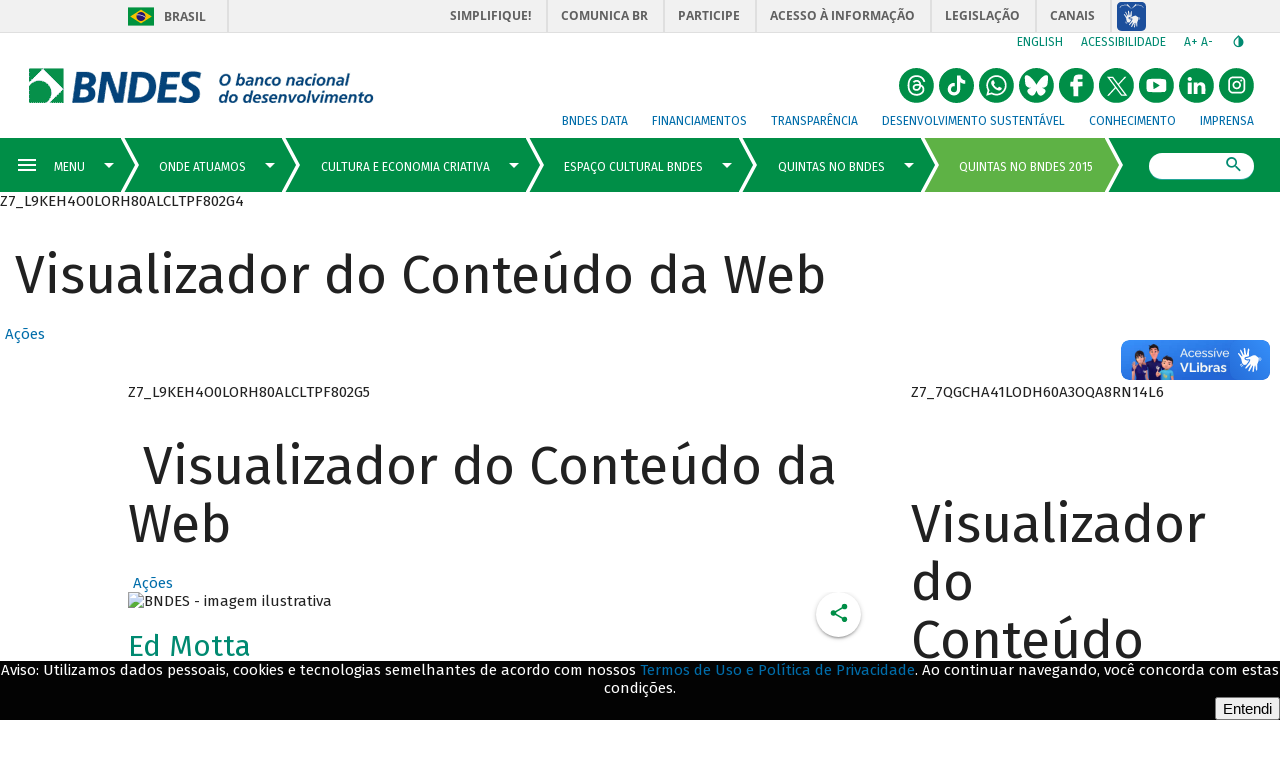

--- FILE ---
content_type: text/html; charset=UTF-8
request_url: https://www.bndes.gov.br/wps/portal/site/home/onde-atuamos/cultura-e-economia-criativa/espaco-cultural-bndes/quintas-no-bndes/quintas-no-bndes-2015/20150305_ed_motta/!ut/p/z0/zVNdc6IwFP0rvPCYIaCofbS2q21x1dLOtLw4F4h4uyTBENiPX78BfahucbazM86-5eOcm3PPPXEi58WJBNSYgUYpIDf712iwDq4ebmf9BQ0Wj7MRHQeT4Gn5ZUQ96jv3TnQECKZDA5gu7sJwSVdP_aaCp-aTeeZEBegtQbGRzktR4IF6Pwoms6s-DaZeOKDj5crtzR6fvdGz30GNRcpKskHBOOEyxhxTSBmpVAwCGg6-7XbR2IkSKTT7oQ-MNYpSo66StjGbbiVnNjVlQCQInAktS5vmKLZQkkLJTAE3q00l0ubi_KunLtxQ48LNZPB1Oei509Xws7KkuSKgK-DN2wbGRC3zGluZRLGsRRPNlEItFTbMQuaoMQFiqKlpi-MvSOAdukhV1zT-hnra41EUwtDtqO1Rd0hdd2S9yZqJ0tKQt15bqbQKBCGtWEGJuVUj4r_5lFS5rhQQZqiSI5DEOKOxBpuysoBEkgMiJ21Nm-4qUNpMuSmuqsZdQHP8Oc1njfF67qWb2rCyuceS8Ko0U7UpL2ILLMg5NB3stXeM60PoSYfTMLg2HT64y-s7z3Vvex21Dvr2X0eZEKsaLm3GhxrOR3lILx9DFE0MD1vNeCEVpECaIO7j6Hpu38oMLoMOt49Z-4_3nnU-ptTv_r8-7VF_zdI1l1rD_2SO35pzoq_4FsV-Xgebufb_XLySKP75_TeeDpmE/
body_size: 28280
content:
<!DOCTYPE html>
<html lang="pt-br" >
<!-- tema pt-br bndes v2 -->
<head>
	<meta charset="UTF-8">
	<meta http-equiv="X-UA-Compatible" content="IE=Edge" />
    <link rel="stylesheet" href="/wps/contenthandler/site/!ut/p/digest!s-a7SY-PJiJb4CkSkQC-Vg/sp/mashup:ra:collection?soffset=0&amp;eoffset=24&amp;themeID=ZJ_J8LCH940L0Q6B0AHO69HRN2OE1&amp;locale=pt-BR&amp;locale=pt&amp;locale=en&amp;mime-type=text%2Fcss&amp;lm=1644690337283&amp;entry=wp_one_ui_303__0.0%3Ahead_css&amp;entry=wp_toolbar_common__0.0%3Ahead_css&amp;entry=wp_dialog_css__0.0%3Ahead_css&amp;entry=wp_one_ui_dijit_303__0.0%3Ahead_css&amp;entry=wp_toolbar_logo__0.0%3Ahead_css&amp;entry=wp_theme_portal_85__0.0%3Ahead_css&amp;entry=wp_portlet_css__0.0%3Ahead_css&amp;entry=wp_toolbar_common_actionbar__0.0%3Ahead_css&amp;entry=wp_simple_contextmenu_css__0.0%3Ahead_css&amp;entry=wp_toolbar_actionbar__0.0%3Ahead_css&amp;entry=wp_ic4_wai_resources__0.0%3Ahead_css&amp;entry=wp_toolbar_sitepreview__0.0%3Ahead_css&amp;entry=wp_social_rendering_85__0.0%3Ahead_css&amp;entry=wp_toolbar_moremenu__0.0%3Ahead_css&amp;entry=wp_status_bar__0.0%3Ahead_css&amp;entry=wp_toolbar_projectmenu__0.0%3Ahead_css&amp;entry=wp_analytics_aggregator__0.0%3Ahead_css&amp;entry=wp_oob_sample_styles__0.0%3Ahead_css" type="text/css"/><link rel="alternate" id="head_css_deferred" href="/wps/contenthandler/site/!ut/p/digest!s-a7SY-PJiJb4CkSkQC-Vg/sp/mashup:ra:collection?soffset=0&amp;eoffset=7&amp;themeID=ZJ_J8LCH940L0Q6B0AHO69HRN2OE1&amp;locale=pt-BR&amp;locale=pt&amp;locale=en&amp;mime-type=text%2Fcss&amp;lm=1640276632000&amp;entry=wp_contextmenu_css__0.0%3Ahead_css&amp;entry=wp_federated_documents_picker__0.0%3Ahead_css&amp;entry=wp_analytics_tags__0.0%3Ahead_css&amp;entry=wp_dnd_css__0.0%3Ahead_css&amp;entry=wcm_inplaceEdit__0.0%3Ahead_css&amp;entry=wp_content_targeting_cam__0.0%3Ahead_css&amp;deferred=true"/><script type="text/javascript">var djConfig={"baseUrl":"/wps/portal_dojo/v1.9/dojo/","locale":"pt_BR","isDebug":false,"debugAtAllCosts":false,"parseOnLoad":false,"afterOnLoad":false,"has":{"dojo-bidi":true},"modulePaths":{"com":"/wps/themeModules/js/com","ibm":"/wps/themeModules/js/ibm","pagebuilder":"/wps/themeModules/modules/pagebuilder/js","portalclient":"/wps/themeModules/modules/portalclient/js","asa":"/wps/themeModules/modules/asa/js","contentmapping":"/wps/themeModules/modules/contentmapping/js","federation":"/wps/themeModules/modules/federation/js"}};djConfig.locale=djConfig.locale.replace(/_/g, "-").replace(/iw/, "he").toLowerCase();(function(){if (typeof(wpModules) == 'undefined') wpModules = {}; if (typeof(wpModules.state) == 'undefined') wpModules.state = {}; if (typeof(wpModules.state.page) == 'undefined') wpModules.state.page = {};wpModules.state.page._initial=[{"nsuri":"http://www.ibm.com/xmlns/prod/websphere/portal/publicparams","name":"selection","value":["Z6_L9KEH4O0LORH80ALCLTPF80205"]},{"nsuri":"http://www.ibm.com/xmlns/prod/websphere/portal/publicparams","name":"labelMappings","value":["Z6_000000000000000000000000A0","Z6_L9KEH4O0LORH80ALCLTPF80205","Z6_L9KEH4O0LORH80ALCLTPF80205","Z6_000000000000000000000000A0"]},{"nsuri":"http://www.ibm.com/xmlns/prod/websphere/portal/publicparams","name":"path-info","value":["20150305_ed_motta"]},{"nsuri":"http://www.ibm.com/xmlns/prod/datatype/content","name":"context","value":["bndes_institucional/home/onde-atuamos/cultura-economia-criativa/espaco-cultural-bndes/quintas-bndes/temporada-2015/20150305_ed_motta"]},{"nsuri":"http://www.ibm.com/xmlns/prod/websphere/portal/publicparams","name":"expansions","value":["Z6_000000000000000000000000A0","Z6_L9KEH4O0LGFR30A5LMDB463057","Z6_L9KEH4O0LGFR30A5LMDB463KN5","Z6_L9KEH4O0LGSLB0ALK1PBI211E3","Z6_L9KEH4O0LOI3E0AHCL54EK1G93","Z6_L9KEH4O0LORH80ALCLTPF80S70"]}];wpModules.state.page.selectionPath=['Z6_000000000000000000000000A0','Z6_L9KEH4O0LOI3E0AHCL54EK1G93','Z6_L9KEH4O0LGFR30A5LMDB463057','Z6_L9KEH4O0LGFR30A5LMDB463KN5','Z6_L9KEH4O0LGSLB0ALK1PBI211E3','Z6_L9KEH4O0LORH80ALCLTPF80S70','Z6_L9KEH4O0LORH80ALCLTPF80205'];wpModules.state.page.supportsEditMode=true;wpModules.state.page.supportsToolbar=true;wpModules.state.page.path='/wps/portal/site';wpModules.state.page.protectedPath='/wps/myportal/site';wpModules.state.page.publicPath='/wps/portal/site';})();</script><script type="text/javascript" src="/wps/contenthandler/site/!ut/p/digest!s-a7SY-PJiJb4CkSkQC-Vg/mashup/ra:collection?themeID=ZJ_J8LCH940L0Q6B0AHO69HRN2OE1&amp;locale=pt-BR&amp;locale=pt&amp;locale=en&amp;mime-type=text%2Fjavascript&amp;lm=1640276632000&amp;entry=wp_client_main__0.0%3Ahead_js&amp;entry=wp_client_ext__0.0%3Ahead_js&amp;entry=wp_client_logging__0.0%3Ahead_js&amp;entry=wp_client_tracing__0.0%3Ahead_js&amp;entry=wp_modules__0.0%3Ahead_js&amp;entry=wp_photon_dom__0.0%3Ahead_js&amp;entry=wp_toolbar_common__0.0%3Ahead_js&amp;entry=wp_dialog_util__0.0%3Ahead_js&amp;entry=wp_dialog_draggable__0.0%3Ahead_js&amp;entry=wp_dialog_main__0.0%3Ahead_js&amp;entry=wp_a11y__0.0%3Ahead_js&amp;entry=wp_state_page__0.0%3Ahead_js&amp;entry=wp_client_selector__0.0%3Ahead_js&amp;entry=wp_theme_portal_85__0.0%3Ahead_js&amp;entry=wp_theme_utils__0.0%3Ahead_js&amp;entry=wp_toolbar_viewframe_validator__0.0%3Ahead_js&amp;entry=wp_social_rendering_85__0.0%3Ahead_js&amp;entry=wp_analytics_aggregator__0.0%3Ahead_js"></script><link rel="alternate" id="head_js_deferred" href="/wps/contenthandler/site/!ut/p/digest!GCOBHd3EAeeH2G2wGU2CFQ/mashup/ra:collection?themeID=ZJ_J8LCH940L0Q6B0AHO69HRN2OE1&amp;locale=pt-BR&amp;locale=pt&amp;locale=en&amp;mime-type=text%2Fjavascript&amp;lm=1639402700000&amp;entry=dojo_19__0.0%3Ahead_js&amp;entry=dojo_app_19__0.0%3Ahead_js&amp;entry=dojo_fx_19__0.0%3Ahead_js&amp;entry=dojo_dom_19__0.0%3Ahead_js&amp;entry=dojo_dnd_basic_19__0.0%3Ahead_js&amp;entry=dojo_data_19__0.0%3Ahead_js&amp;entry=dojo_selector_lite_19__0.0%3Ahead_js&amp;entry=dijit_19__0.0%3Ahead_js&amp;entry=dojo_dnd_ext_19__0.0%3Ahead_js&amp;entry=dijit_layout_basic_19__0.0%3Ahead_js&amp;entry=dojox_layout_basic_19__0.0%3Ahead_js&amp;entry=dijit_menu_19__0.0%3Ahead_js&amp;entry=dojo_fmt_19__0.0%3Ahead_js&amp;entry=dijit_tree_19__0.0%3Ahead_js&amp;entry=wp_dnd_namespace__0.0%3Ahead_js&amp;entry=wp_dnd_source__0.0%3Ahead_js&amp;entry=dijit_layout_ext_19__0.0%3Ahead_js&amp;entry=dijit_form_19__0.0%3Ahead_js&amp;entry=wp_client_dnd__0.0%3Ahead_js&amp;entry=wp_contextmenu_js__0.0%3Ahead_js&amp;entry=wp_dnd_target__0.0%3Ahead_js&amp;entry=wp_dnd_util__0.0%3Ahead_js&amp;entry=wcm_inplaceEdit__0.0%3Ahead_js&amp;deferred=true"/><!--[if IE 7]>
<script type="text/javascript">document.getElementsByTagName("html")[0].className+=" lotusui_ie lotusui_ie7";</script>
<![endif]--> 
<!--[if IE 8]>
<script type="text/javascript">document.getElementsByTagName("html")[0].className+=" lotusui_ie8";</script>
<![endif]-->
<!--[if IE 9]>
<script type="text/javascript">document.getElementsByTagName("html")[0].className+=" lotusui_ie9";</script>
<![endif]-->
<link id="ASsKE9jwq9A" rel="alternate" href="http://site.bndes.net/wps/portal/site/home/onde-atuamos/cultura-e-economia-criativa/espaco-cultural-bndes/quintas-no-bndes/quintas-no-bndes-2015/20150305_ed_motta/!ut/p/z0/[base64]/"><script type="text/javascript">(function() {
	var element = document.getElementById("ASsKE9jwq9A");
	if (element) {
		wpModules.theme.WindowUtils.baseURL.resolve(element.href);
	}
}());</script><style id="layout-wstate-styles"></style><!-- customHead 3.0.84-20210615.040122-2 --><!-- common 3.0.84-20210615.040122-2 --><!-- common fim --><!-- inicio do head --><!-- InclusÃ£o de scripts V2 -->
	<script src="/pelev2/pelev2.js"></script>
	<script src="/pelev2/webcomponentsjs/custom-elements-es5-adapter.js"></script>
	<script src="/pelev2/webcomponentsjs/webcomponents-loader.js"></script>
	<script src="/pelev2/componentes.js"></script>
    
    
    
	<meta name="viewport" content="width=device-width, initial-scale=1, maximum-scale=1, minimum-scale=1">
	<!-- rel=dynamic-content indicates an element that is replaced with the contents produced by the specified href. 
	 	dyn-cs:* URIs are resolved using the WP DynamicContentSpotMappings resource environment provider. These values can
	 	also be set using theme metadata if a theme is specified in the URI (e.g. @tl:oid:theme_unique_name). --><!-- link rel="dynamic-content" href="co:head"--><!-- fim do meta--><!-- rendering is delegated to the specified href for each locale -->
	   		 <meta name="forwardedServer" content="www.bndes.gov.br" />	
	   		
  	<title>Ed Motta</title>
  	
   		<link id="com.ibm.lotus.NavStateUrl" rel="alternate" href="/wps/portal/site/home/onde-atuamos/cultura-e-economia-criativa/espaco-cultural-bndes/quintas-no-bndes/quintas-no-bndes-2015/20150305_ed_motta/!ut/p/z0/[base64]/" />
		<link rel="bookmark" title='Quintas no BNDES 2015' href='/wps/portal/site/home/onde-atuamos/cultura-e-economia-criativa/espaco-cultural-bndes/quintas-no-bndes/quintas-no-bndes-2015/20150305_ed_motta/!ut/p/z0/[base64]/' hreflang="pt-br"/>
	<!-- 
	<link href="/wps/contenthandler/site/!ut/p/digest!GCOBHd3EAeeH2G2wGU2CFQ/war//Tema_BNDES_Externo_v2_85/themes/html/Tema_BNDES_Externo_v2_85/images/favicon.ico" rel="shortcut icon" type="image/x-icon" />
	 -->
	<!--  -->
	
	<link rel="shortcut icon" href="/pelev2/images/favicon.ico" />
	
	<!-- CSS  --><!-- includeCss 3.0.84-20210615.040122-2 -->

<script>
	WebFontConfig = {
		google: {
			families: ['Fira Sans:100,100i,400,400i,500,700,700i']
		}
	};
	(function(d) {
	var wf = d.createElement('script'), s = d.scripts[0];
	wf.src = 'https://ajax.googleapis.com/ajax/libs/webfont/1.6.26/webfont.js';
	wf.async = true;
	s.parentNode.insertBefore(wf, s);
	})(document);
</script>
<noscript>
	<link href="https://fonts.googleapis.com/css?family=Fira+Sans:400,400i,500,700,700i" rel="stylesheet">
</noscript>
<link href="/pelev2/pelev2.css" type="text/css" rel="stylesheet" media="all"/>

<!-- includeCss fim --><!-- CSS customizado --><!-- fim CSS customizado --><!-- tags padrao -->
	<meta property="description" content="Ed Motta
Quintas no BNDES - 05.03.2015" />
	<link rel="canonical" href="http://www.bndes.gov.br/wps/portal/site/home/onde-atuamos/cultura-e-economia-criativa/espaco-cultural-bndes/quintas-no-bndes/quintas-no-bndes-2015/20150305_ed_motta">

	
	<meta property="keywords" content=""/>
	<meta name="titulo" content="Quintas no BNDES 2015"/>
	

	<!-- Tags de compartilhamento (Twitter) -->
	<meta name="twitter:card" content="summary_large_image"/>
    <meta name="twitter:site" content="@bndes"/>
    <meta name="twitter:domain" content="BNDES"/>
    <meta name="twitter:creator" content="@bndes"/>
	<meta name="twitter:title" content="Ed Motta" /> 
		
	<meta name="twitter:description" content="Ed Motta
Quintas no BNDES - 05.03.2015" />
	<meta name="twitter:image" content="http://www.bndes.gov.br/pelev2/images/bndes_facebook.jpg" />
	
    <!-- Tags de compartilhamento (Facebook) -->	
	<meta property="og:locale" content="pt_BR"/>
	<meta property="og:title" content="Ed Motta" />
	<meta property="og:type" content="article" />
	
      <meta property="og:url" content="http://www.bndes.gov.br/wps/portal/site/home/onde-atuamos/cultura-e-economia-criativa/espaco-cultural-bndes/quintas-no-bndes/quintas-no-bndes-2015/20150305_ed_motta" />    
	
	
	
	<meta property="og:description" content="Ed Motta
Quintas no BNDES - 05.03.2015" />
	
	<meta property="og:site_name" content="BNDES"/>

	<meta property="og:image" content="http://www.bndes.gov.br/pelev2/images/bndes_facebook.jpg" />
	
	<meta property="og:image:width" content="1200"/>
	<meta property="og:image:height" content="650" />
	
	<meta property="article:author" content="https://www.facebook.com/bndes.imprensa"/>	
	<meta property="article:section" content="" />
	
	
	<meta property="fb:admins" content="1522925611367270" />

	<link href="/apoioFinanceiro/rest/css" type="text/css" rel="stylesheet" media="all"/> 

	<script src="/apoioFinanceiro/rest/js"></script>
	
	<style>
	
	    div#navegadorNaoSuportado {
		    background: firebrick;
    		color: white;
		
	    	position: fixed;
    		bottom: 0px;
	    	left: 0px;

    		width: 100%;
	    	padding: 16px 2em 8px;

    		font-size: 16px;
	    	font-weight: 500;

		    border-radius: 5px 5px 0px 0px;

	    	z-index: 1000;
	    }
	
	    @supports (--test-var: 999px) {
		    div#navegadorNaoSuportado {
	    		display: none;
		    }
	    }
	
    	.lgpdfooter {
	    	position: fixed;
		    left: 0;
    		bottom: 0;
	    	width: 100%;
		    background-color: #030303;
	    	color: white;
		    text-align: center;
		    display: none;
		    font-family: Fira Sans,arial,sans-serif;
		    z-index: 999;		
    	}
	
    </style>
	
	<!-- JS customizado --><!-- fim JS customizado --><!-- customHead fim --><!--
    <link rel="dynamic-content" href="dyn-cs:id:Tema_BNDES_Externo_v2_85_head">
    -->
	<!-- teste head -->
</head>

<body  id="content" class="tundra locale_pt_BR">
		<!-- themes/html/Tema_BNDES_Externo_v2_85/nls/theme_pt_BR.html -->

		<!-- Google Tag Manager -->
		<noscript><iframe src="//www.googletagmanager.com/ns.html?id=GTM-KP22WT"
		height="0" width="0" style="display:none;visibility:hidden"></iframe></noscript>
		<script>(function(w,d,s,l,i){w[l]=w[l]||[];w[l].push({'gtm.start':
		new Date().getTime(),event:'gtm.js'});var f=d.getElementsByTagName(s)[0],
		j=d.createElement(s),dl=l!='dataLayer'?'&l='+l:'';j.async=true;j.src=
		'//www.googletagmanager.com/gtm.js?id='+i+dl;f.parentNode.insertBefore(j,f);
		})(window,document,'script','dataLayer','GTM-KP22WT');</script>
		<!-- End Google Tag Manager -->

		<!-- Twitter conversion tracking base code -->
		<script>
		!function(e,t,n,s,u,a){e.twq||(s=e.twq=function(){s.exe?s.exe.apply(s,arguments):s.queue.push(arguments);
		},s.version='1.1',s.queue=[],u=t.createElement(n),u.async=!0,u.src='https://static.ads-twitter.com/uwt.js',
		a=t.getElementsByTagName(n)[0],a.parentNode.insertBefore(u,a))}(window,document,'script');
		twq('config','o71jb');
		</script>
		<!-- End Twitter conversion tracking base code -->
		
	<!--  -->

		<!-- site toolbar -->
		<!--  -->
		<!-- tema pt_BR -->
		<!-- top 3.0.84-20210615.040122-2 --><!-- common 3.0.84-20210615.040122-2 --><!-- common fim -->

<script type="text/javascript">
	var isLogadoWCM = true;

	
		isLogadoWCM = false;
	
</script>

<!-- Link de acessibilidade - ir direto ao conteudo  -->
 	<a href="#layoutContainers" tabindex="0" class="lnkContent" accesskey="1">Ir para o conteudo</a>

    <!-- BARRA BRASIL - INICIO -->	
	<div id="barra-brasil" style="background:#7F7F7F; height: 20px; padding:0 0 0 10px;display:block;">
		<ul id="menu-barra-temp" style="list-style:none;">
		  <li style="display:inline; float:left;padding-right:10px; margin-right:10px; border-right:1px solid #EDEDED">
			  <a href="http://brasil.gov.br" style="font-family:sans,sans-serif; text-decoration:none; color:white;">Portal do Governo Brasileiro</a>
		  </li>
		  <li>
			 <a style="font-family:sans,sans-serif; text-decoration:none; color:white;" href="http://epwg.governoeletronico.gov.br/barra/atualize.html">Atualize sua Barra de Governo</a>
		  </li>
		</ul>
	</div>
	<!-- BARRA BRASIL - FIM  --><!-- topInstitucional 3.0.84-20210615.040122-2 --><!-- exibirExtencaoMenu 3.0.84-20210615.040122-2 --><!-- exibirExtencaoMenu fim --><!--  --><!--  --><!--  --><!-- topMenuSuperiorAuxiliar 3.0.84-20210615.040122-2 -->

	<div id="header-bndes">
	    
	     	<a id="logo-container" class="brand-logo" 
	     	    href="/wps/portal/site/home" 
	     	    title="BNDES - O banco nacional do desenvolvimento" style="font-size:0">
			logo</a>
	     	    
	    
	</div>
	 
    <div id="navegacao-site" class="nav-wrapper">       
	    <ul class="tools">	    
		    <li class="idiomas">
		   		    	
		    	<a title="English version" href="http://www.bndes.gov.br/english">English</a> 
		    		    
		    </li>
		    
		    <li class="acessibilidade">
		    	<a href="/wps/portal/site/home/acessibilidade/" title="Link sobre acessibilidade do BNDES">Acessibilidade</a>
		    </li>
		    
		    
		    
		    <li class="redim-zoom" id="redim-zoom">
		    	<a href="#" aria-label="aumenta o zoom" title="Aumenta o zoom do site" id="aumenta-zoom">
		    		A+
				</a>
		    	<a href="#" aria-label="diminui a zoom" title="Diminui o zoom do site" id="diminui-zoom">
		    		A-
				</a>
		    </li>  
		    
		    <li class="contraste" id="acessibilidade">
		    	<a href="#" aria-label="autocontraste de cores" title="Ative e desative o alto contraste" id="altocontraste">
		    		<i class="mdi mdi-invert-colors"></i>
		    	&ic;</a>
		    </li>   
	    </ul>
	    
		<ul class="redes-sociais-header">
						
			<li>
			<a href="https://www.instagram.com/bndesgovbr" title="Instagram&nbsp;" style="font-size:0">
				<svg viewBox="0 0 1024 1024" class="svgBtnSocialHeader" width="2em">
					<g>
						<path d="M 512.24166,3.1928643 C 181.63804,-9.3239357 -84.079756,350.89675 25.210595,661.88671 110.98049,980.36773 534.3994,1127.6567 800.09878,931.26647 1079.9371,755.42319 1095.8066,308.50313 829.14171,113.35759 739.94637,42.392624 626.32574,2.9094643 512.24166,3.1928643 ZM414 248 624 248C704 248 769 313 769 393L769 603C769 683.082 704.082 748 624 748L414 748C334 748 269 683 269 603L269 393C269 312.918 333.918 248 414 248M409 298C359.293 298 319 338.293 319 388L319 608C319 657.75 359.25 698 409 698L629 698C678.707 698 719 657.707 719 608L719 388C719 338.25 678.75 298 629 298L409 298M650.25 335.5C667.512 335.5 681.5 349.488 681.5 366.75 681.5 384.012 667.512 398 650.25 398 632.988 398 619 384.012 619 366.75 619 349.488 632.988 335.5 650.25 335.5M519 373C588.035 373 644 428.965 644 498 644 567.035 588.035 623 519 623 449.965 623 394 567.035 394 498 394 428.965 449.965 373 519 373M519 423C477.578 423 444 456.578 444 498 444 539.422 477.578 573 519 573 560.422 573 594 539.422 594 498 594 456.578 560.422 423 519 423ZM519 423"></path>
					</g>
				</svg>
			Instagram</a>
			</li>
						
			<li>
			<a href="https://br.linkedin.com/company/bndes" title="LinkedIn do BNDES&nbsp;" style="font-size:0">
				<svg viewBox="0 0 1024 1024" class="svgBtnSocialHeader" width="2em">
					<g>
						<path d="M 512.24166,3.1928643 C 181.63804,-9.3239357 -84.079756,350.89675 25.210595,661.88671 110.98049,980.36773 534.3994,1127.6567 800.09878,931.26647 1079.9371,755.42319 1095.8066,308.50313 829.14171,113.35759 739.94637,42.392624 626.32574,2.9094643 512.24166,3.1928643 Z M 315.64842,264.18858 c 59.07931,-6.89801 87.88379,83.60505 31.04362,108.46031 -40.04959,21.98278 -101.05382,-7.04322 -93.7156,-56.80822 1.91262,-31.61879 32.5908,-52.89215 62.67198,-51.65209 z m 328.0356,153.14709 c 61.88429,-3.88162 117.04254,45.56142 124.23772,106.18378 7.61543,74.70949 2.29553,150.21071 3.88175,225.28212 2.73888,20.53601 -29.83735,5.85142 -43.25826,10.27091 -22.67237,0 -45.34471,0 -68.01704,0 -0.96768,-67.4041 2.05947,-135.00908 -1.75316,-202.27158 -0.2823,-53.67877 -77.04905,-70.93813 -103.72275,-26.03545 -20.10949,33.21005 -8.58557,73.95763 -11.65703,110.87025 0,39.14559 0,78.29119 0,117.43678 -37.09046,0 -74.18089,0 -111.27136,0 0.23524,-111.29394 1.44397,-222.60131 0,-333.88834 37.09047,0 74.1809,0 111.27136,0 2.7154,12.99068 -7.44904,65.58721 9.69517,33.7413 21.06104,-27.88547 55.96589,-42.48885 90.5936,-41.58977 z m -384.44161,7.85237 c 37.09969,0 74.19938,0 111.29907,0 0,111.29485 0,222.58959 0,333.88444 -37.09969,0 -74.19938,0 -111.29907,0 0,-111.29485 0,-222.58959 0,-333.88444 z"></path>
					</g>
				</svg>
			LinkedIn do BNDES</a>
			</li>
						
			<li>
			<a href="https://www.youtube.com/user/bndesgovbr" title="YouTube do BNDES&nbsp;" style="font-size:0">
				<svg viewBox="0 0 1024 1024" class="svgBtnSocialHeader" width="2em">
					<g>
						<path d="M358 1001 c-115 -37 -213 -112 -280 -215 -106 -164 -106 -388 0 -552 97 -150 252 -234 432 -234 147 0 255 45 360 150 105 105 150 213 150 360 0 227 -144 424 -358 490 -84 26 -224 26 -304 1z m419 -325 c24 -28 24 -32 21 -172 -2 -119 -6 -146 -20 -160 -23 -24 -192 -36 -372 -28 -191 9 -186 4 -186 196 1 162 6 176 67 189 21 4 134 7 251 6 l214 -2 25 -29z M420 510 l0 -112 38 22 c20 12 61 36 89 52 29 17 55 33 58 37 3 6 -137 93 -177 109 -4 2 -8 -47 -8 -108z"></path>
					</g>
				</svg>
			YouTube do BNDES</a>
			</li>
						
			<li>
			<a href="https://x.com/bndes" title="X do BNDES&nbsp;" style="font-size:0">
				<svg viewBox="0 0 1024 1024" class="svgBtnSocialHeader" width="2em">
					<g>
						<path d="M358 1001 c-115 -37 -213 -112 -280 -215 -106 -164 -106 -388 0 -552 97 -150 252 -234 432 -234 147 0 255 45 360 150 105 105 150 213 150 360 0 227 -144 424 -358 490 -84 26 -224 26 -304 1z M 235.39,256.79 l 230.07,307.62 L 233.94,814.52 h 52.11 l 202.7 -218.98 l 163.77,218.98 h 177.32 L 586.82,489.6 l 215.5 -232.81 h -52.11 L 563.54,458.46 L 412.71,256.79 H 235.39 z M 312.02,295.17 h 81.46 l 359.72,480.97 h -81.46 L 312.02,295.17 z"></path>
					</g>
				</svg>
			X do BNDES</a>
			</li>
						
			<li>
			<a href="https://www.facebook.com/bndes.imprensa" title="Facebook do BNDES&nbsp;" style="font-size:0">
				<svg viewBox="0 0 1024 1024" class="svgBtnSocialHeader" width="2em">
					<g>
						<path d="m 358,18.626838 c -115,37 -213,112.000002 -280,215.000002 -106,164 -106,388 0,552 97,150 252,233.99996 432,233.99996 147,0 255,-44.99996 360,-149.99996 105,-105 150,-213 150,-360 0,-227 -144,-424.000002 -358,-490.000002 -84,-25.9999996 -224,-25.9999996 -304,-1 z M 685,259.62684 v 65 l -67,3 -68,3 v 34 34 l 68,3 67,3 v 65 65 l -62,3 -63,3 v 145 145 l -67,-3 -68,-3 -3,-143 -3,-142 h -45 -45 l 3,-68 3,-67 41,-3 42,-3 7,-63 c 12,-118 48,-146 185,-143 l 75,2 z"></path>
					</g>
				</svg>
			Facebook do BNDES</a>
			</li>
						
			<li>
			<a href="https://bsky.app/profile/bndes.bsky.social" title="Bluesky do BNDES&nbsp;" style="font-size:0">
				<svg viewBox="0 0 1024 1024" class="svgBtnSocialHeader" width="2em">
					<g>
						<path d="M 510 0 A 510 510 0 0 0 0 510 A 510 510 0 0 0 510 1020 A 510 510 0 0 0 1020 510 A 510 510 0 0 0 510 0 z M 221.99805 209.86523 C 224.25586 209.88086 226.52578 209.99922 228.80078 210.19922 C 240.90077 211.39922 252.39923 214.80079 263.69922 219.30078 C 284.8992 227.90077 304.19924 239.69923 322.19922 253.69922 C 345.3992 271.6992 366.20002 292.30002 386 314 C 413.69997 344.39997 438.89924 376.69964 462.19922 410.59961 C 479.6992 435.99958 496.0008 462.09925 509.80078 489.69922 C 510.00078 490.19922 510.40078 490.60078 510.80078 491.30078 C 511.40078 490.20078 511.90078 489.30039 512.30078 488.40039 C 515.40078 482.5004 518.39922 476.49921 521.69922 470.69922 C 541.2992 435.59925 563.90081 402.49958 588.30078 370.59961 C 612.20076 339.39964 637.69964 309.69997 666.09961 282.5 C 682.69959 266.60002 700.10041 251.80038 719.40039 239.40039 C 735.70037 229.0004 752.7008 220.0996 771.30078 214.59961 C 783.50077 210.99961 795.90079 208.79961 808.80078 210.59961 C 822.30077 212.49961 833.00079 218.89962 840.30078 230.59961 C 842.30078 233.79961 844.00039 237.40039 845.40039 240.90039 C 848.90039 249.70038 850.50039 259.00001 850.90039 268.5 C 851.00039 271.3 851.3 274.10039 851.5 276.90039 L 851.5 281.80078 C 851.3 283.20078 851.1 284.6 851 286 C 850.5 296.09999 850.2 306.20079 849.5 316.30078 C 848.3 333.30076 846.9 350.19924 845.5 367.19922 C 844.3 381.6992 843.09961 396.3008 841.59961 410.80078 C 839.79961 427.90076 837.69922 444.99963 835.69922 462.09961 C 834.09922 476.2996 830.00078 489.79923 823.80078 502.69922 C 809.4008 532.29919 786.39919 552.69923 756.19922 565.19922 C 735.89924 573.69921 714.49959 577.5 692.59961 578.5 C 681.29962 579 669.8996 578.7 658.59961 577.5 C 657.49961 577.4 656.40039 577.5 655.40039 577.5 C 661.50038 579.3 667.59922 580.70078 673.69922 582.30078 C 692.6992 587.40078 711.2008 594.09962 728.30078 604.09961 C 740.80077 611.2996 752.00001 620.00079 761 631.30078 C 774.79999 648.60076 779.79961 668.20002 775.59961 690 C 773.09961 702.99999 767.59999 714.8004 760.5 725.90039 C 752.60001 738.40038 742.80077 749.29962 732.30078 759.59961 C 719.00079 772.5996 704.80077 784.50001 688.80078 794 C 676.00079 801.49999 662.60077 807.20078 647.80078 809.30078 C 645.30078 809.50078 643.30078 809.79961 641.30078 810.09961 L 631 810.09961 C 630.3 809.89961 629.7 809.69961 629 809.59961 C 624 808.59961 618.99921 807.99961 614.19922 806.59961 C 599.89923 802.39961 588.00077 794.10038 577.30078 783.90039 C 565.80079 772.9004 556.60038 760.09999 548.40039 746.5 C 536.3004 726.30002 527.09921 704.69998 519.19922 682.5 C 516.79922 675.70001 514.49961 668.89921 512.09961 662.19922 C 511.69961 661.09922 511.60039 659.79922 509.90039 659.19922 C 509.30039 660.49922 508.70078 661.7 508.30078 663 C 505.80078 670.09999 503.40039 677.19923 500.90039 684.19922 C 493.0004 705.9992 483.90077 727.29924 471.80078 747.19922 C 462.80079 762.0992 452.50038 776.00001 439.40039 787.5 C 426.7004 798.69999 412.30076 806.59961 395.30078 809.09961 C 393.40078 809.39961 391.49922 809.7 389.69922 810 L 379.40039 810 L 373.40039 809.09961 C 359.9004 807.19961 347.2996 802.3996 335.59961 795.59961 C 308.39964 779.89963 285.69959 758.89919 266.59961 734.19922 C 258.69962 724.09923 252.6 712.89921 248.5 700.69922 C 244.2 687.79923 242.79922 674.59921 245.69922 661.19922 C 248.29922 648.89923 254.09923 638.20077 262.19922 628.80078 C 272.09921 617.30079 284.20001 608.60038 297.5 601.40039 C 316.39998 591.2004 336.5008 584.59921 357.30078 579.69922 C 360.20078 578.99922 363.10039 578.39922 365.90039 577.69922 C 365.50039 577.29922 365.20039 577.19922 364.90039 577.19922 C 364.00039 577.19922 363.09922 577.30039 362.19922 577.40039 C 346.39923 579.00039 330.70037 579.00039 314.90039 577.40039 C 298.80041 575.70039 283.09998 572.20038 268 566.40039 C 246.50002 558.1004 227.90077 545.5992 213.30078 527.69922 C 199.90079 511.29924 190.69922 492.80037 187.19922 471.90039 C 184.39922 455.30041 182.59922 438.39959 180.69922 421.59961 C 179.09922 407.79962 178.00078 393.9992 176.80078 380.19922 C 175.40078 364.09923 174.00078 347.8992 172.80078 331.69922 C 171.70078 317.59923 170.99961 303.3992 170.09961 289.19922 C 169.89961 286.69922 169.39961 284.19922 169.09961 281.69922 L 169.09961 276.80078 C 169.49961 273.40078 170.00078 269.99961 170.30078 266.59961 C 171.20078 256.69962 172.9 246.89921 177 237.69922 C 182.09999 226.19923 190.09962 217.4996 202.09961 213.09961 C 208.5496 210.69961 215.22462 209.81836 221.99805 209.86523 z"></path>
					</g>
				</svg>
			Bluesky do BNDES</a>
			</li>
						
			<li>
			<a href="https://bit.ly/3B8sDGk" title="Whatsapp do BNDES&nbsp;" style="font-size:0">
				<svg viewBox="0 0 1024 1024" class="svgBtnSocialHeader" width="2em">
					<g>
						<path d="M510,0C228.3,0,0,228.3,0,510s228.3,510,510,510s510-228.3,510-510S791.7,0,510,0z M721.5,717.8c-90.9,92.5-231.4,113.8-347.2,54c-4-2.1-7.5-2.3-11.7-1.2c-47.9,12.7-95.7,25.2-143.6,37.8c-2.2,0.6-4.4,1-7.8,1.8c4.4-16.2,8.5-31.4,12.7-46.6c9.3-34,18.5-67.9,28-101.8c1.1-3.9,0.8-7-1.2-10.6c-24.7-44.6-36.9-92.5-37.1-143.3C213.3,361.2,321.1,235.6,466,213.3c161.9-24.9,314.6,86.1,339,248C819.8,560.1,791.5,646.5,721.5,717.8zM479.1,262.5C361.2,277.3,268.8,378,264.3,496.8c-2,53,11.4,101.8,40.3,146.2c2.3,3.6,3,6.7,1.8,11c-7.9,27.9-15.5,55.9-23.4,85c2.7-0.6,4.5-0.9,6.2-1.4c26.2-6.8,52.5-13.5,78.6-20.7c5.9-1.6,10.5-1,15.7,2.2c52.5,31.3,109.1,41.9,169.5,32C687.6,729,779.9,596.4,754.2,462.4C729.3,332.4,610.3,246,479.1,262.5z M663.9,597.1c-2,42.2-38.3,58.6-66.1,62.3c-2.7,0.4-5.3,0.3-6.4,0.4c-18.2-0.1-33.8-5.2-49.1-11.2c-34.5-13.4-67-30-94.2-55.7c-23.4-22.1-43.4-47-60.7-74c-11.3-17.7-22.1-35.5-27.5-56c-9.3-35.5-2.2-66.7,24.9-92.5c10.2-9.8,29.8-13.4,42.1-6.5c4.6,2.6,9.2,7.2,11.1,12c8.1,19.7,15.4,39.6,22.4,59.7c1.3,3.6,0.9,9-1,12.3c-3.9,6.6-9,12.5-14.1,18.2c-12.9,14.4-13.1,16.8-3.3,33.3c21.4,35.9,51.1,62.9,88.2,81.8c2.7,1.4,5.5,2.5,8.3,3.6c6.9,2.6,12.7,1.5,17.7-4.5c7.6-9.1,15.5-17.9,23.2-27c4.6-5.5,8.1-6.9,14.8-4.1c6.9,2.9,13.7,6.3,20.3,9.8c13.7,7.2,27.3,14.5,40.8,21.8C663.8,585.4,664.3,587.5,663.9,597.1z"></path>
					</g>
				</svg>
			Whatsapp do BNDES</a>
			</li>
						
			<li>
			<a href="https://www.tiktok.com/@bndes" title="TikTok do BNDES&nbsp;" style="font-size:0">
				<svg viewBox="0 0 1024 1024" class="svgBtnSocialHeader" width="2em">
					<g>
						<path d="M512,0C229.23,0,0,229.23,0,512S229.23,1024,512,1024,1024,794.77,1024,512,794.77,0,512,0ZM771.24,464.764c-54.368,0-107.268-17.644-148-47.5l-.324,203c0,0,0,0,0,0a184.914,184.914,0,1,1-160.356-183.442v99.69a87.314,87.314,0,1,0,62.576,83.752V218.666h102.55a143.546,143.546,0,0,0,143.548,143.546Z"></path>
					</g>
				</svg>
			TikTok do BNDES</a>
			</li>
						
			<li>
			<a href="https://www.threads.net/@bndesgovbr" title="Threads do BNDES&nbsp;" style="font-size:0">
				<svg viewBox="0 0 1024 1024" class="svgBtnSocialHeader" width="2em">
					<g>
						<path d="M510,0C228.3,0,0,228.3,0,510s228.3,510,510,510s510-228.3,510-510S791.7,0,510,0zM303.7,516.6c0.2,15.3,1.3,30.6,3.1,45.9c2.5,21,6.7,41.6,13.2,61.7c7.1,21.8,16.9,42.3,30.5,60.9c15.3,20.9,34.5,37.3,57.5,49.2c19,9.8,39.2,16,60.3,19.5c20.5,3.4,41.1,4.5,61.8,3.4c21.3-1.1,42.3-4,62.6-10.8c29.7-9.9,54.4-27.1,74.1-51.4c11.6-14.2,19.2-30.5,22.5-48.5c4.2-22.8,1.9-44.9-8.7-65.7c-6.5-12.9-16.2-23.2-27.8-31.7c-3-2.2-6.1-4.2-9.4-6.4c-0.5,3.4-1,6.4-1.5,9.5c-3.8,21.6-10.2,42.2-21.9,60.9c-17.2,27.4-41.6,44.5-73.1,51.5c-15.1,3.4-30.3,4.5-45.7,3.2c-22-1.9-42.6-8.2-61-20.8c-21-14.4-35-33.9-39.6-59.1c-7-38.3,4.4-70.2,35.2-94.6c13.2-10.5,28.5-17.1,44.7-21.6c13.9-3.8,28-5.6,42.4-6.2c13.2-0.5,26.4-0.6,39.5,0.4c9.8,0.8,19.5,2,29.4,3c-0.1-0.5-0.1-1.3-0.3-2.1c-2-10.7-5.1-21-10.4-30.6c-8.3-15.1-21-24.8-37.5-29.4c-19.3-5.3-38.7-5.4-57.9,0.7c-15.3,4.8-27.5,14-36.6,27.2c-0.3,0.4-0.6,0.8-0.9,1.3c-14.4-9.9-28.7-19.7-43.3-29.7c3.5-4.5,6.7-9,10.3-13.1c17.4-20.1,39.1-32.9,64.9-39.1c16.8-4.1,33.8-4.8,50.9-3.3c15.6,1.4,30.6,5,44.8,11.6c24.7,11.5,42.3,30.1,54,54.6c6.6,13.9,10.9,28.5,13.2,43.7c1.2,7.6,1.8,15.2,2.5,22.9c0.1,1,0.4,1.5,1.4,1.9c14.6,6.4,28.3,14.3,40.8,24.2c18.7,14.9,33.2,32.9,42.8,54.9c5.7,13,9.3,26.5,11,40.5c6.1,50.4-8.2,94.4-42,132c-24.6,27.4-54.3,47.2-89.2,59.1c-14.4,4.9-29.1,8.3-44.1,10.5c-13.9,2.1-27.8,3.2-41.9,3.6c-0.5,0-1.1,0.1-1.6,0.2l-16.7-0.3c-3.1-0.2-6.2-0.4-9.3-0.5c-13.1-0.7-26.1-2.1-39-4.3c-16.8-2.9-33.3-7.2-49.2-13.3c-38.8-14.9-71.1-38.6-96.5-71.6c-18.7-24.3-32-51.5-41.4-80.6c-5.8-18-10-36.3-13-54.9c-4.4-27.7-6.3-55.5-5.8-83.5	c0.3-18.1,1.7-36.1,4-54c2.9-22.1,7.4-43.9,14.1-65.1c7-22,16.2-43,28.4-62.6c26.7-43.1,63.6-73.9,111-91.8c17.9-6.8,36.4-11.3,55.3-14.1c18.8-2.8,37.7-4.1,56.7-3.6c25.3,0.6,50.3,3.6,74.9,10.1c41.1,10.9,77.1,30.7,107,61.2c21.4,21.8,37.7,47,49.9,74.9c6,13.7,10.9,27.8,14.8,42.2c0.1,0.3,0.1,0.7,0.2,1.1c-16.8,4.5-33.5,8.9-50.4,13.4c-0.4-1.2-0.7-2.4-1-3.5c-6.5-22.2-15.3-43.4-28-62.9c-19.3-29.7-45.3-51.4-77.7-65.4c-16.1-6.9-32.8-11.5-50.1-14.4c-17.4-2.9-35-4.2-52.7-3.8c-25,0.6-49.5,4-73.3,12c-16.3,5.4-31.6,12.8-45.7,22.7c-17.9,12.5-32.6,28-44.5,46.3c-13.5,20.7-22.7,43.4-29,67.2c-4.1,15.4-7,31-8.9,46.9C304.5,477.7,303.3,497.1,303.7,516.6zM564.6,518.9c-12.6-1.4-25.3-1.5-38.1-0.9c-10.1,0.4-20.2,1.3-30,3.8c-11.2,2.8-21.7,6.9-30.5,14.5c-9.3,8-14.8,18-15.3,30.3c-0.6,14.3,5.1,25.8,16.5,34.5c10.6,8.2,23,11.8,36.1,13.3c8,0.9,16.1,0.7,24.1-0.3c7.7-1,15.2-2.8,22.4-6c13.1-5.9,22.5-15.7,29.3-28.3c5.5-10.3,9-21.3,11.1-32.7c1.3-7.9,2.3-15.8,3.5-23.7c-0.8-0.2-1.1-0.4-1.4-0.4C583.1,521.6,573.9,519.9,564.6,518.9z"></path>
					</g>
				</svg>
			Threads do BNDES</a>
			</li>
			
		</ul>
	
		<ul class="top-menu">	
			
			<li>
				<a title="BNDES Data" href="/wps/portal/site/home/bndes-data/">BNDES Data</a>
			</li>                        
			
			<li>
				<a title="Financiamentos" href="/wps/portal/site/home/financiamento/">Financiamentos</a>
			</li>                        
			
			<li>
				<a title="Transparência" href="/wps/portal/site/home/transparencia/">Transparência</a>
			</li>                        
			
			<li>
				<a title="Desenvolvimento Sustentável" href="/wps/portal/site/home/desenvolvimento-sustentavel">Desenvolvimento Sustentável</a>
			</li>                        
			
			<li>
				<a title="Conhecimento" href="/wps/portal/site/home/conhecimento/">Conhecimento</a>
			</li>                        
			
			<li>
				<a title="Imprensa" href="/wps/portal/site/home/imprensa/">Imprensa</a>
			</li>                        
				    
		</ul>


<!-- topMenuSuperiorAuxiliar fim -->

	<nav>  
		<ul class="actions right">
			<li class="action-1">
				<form id="buscarSuperior" action="/wps/portal/site/home/resultado-da-busca">
					<label class="invisible" for="busca">Busca</label>
					<button id="buscaBtn" class="mdi mdi-magnify" type="submit" title="Fa&ccedil;a a sua Busca"><span class="invisible">Busca</span></button>
					<input autofocus id="busca" name="q" type="text" class="search rounded">
					<input type="hidden" id="origemBusca" name="origem" value="">
				</form>
			</li>
		</ul>
       
		<!-- crumbTrailInstitucional 3.0.84-20220819-1 -->

				<script>
					window.BNDES = window.BNDES || {};
					window.BNDES.portletMaisSobre = {
						titulo: "Quintas no BNDES 2015",
						tituloConteudoAtual: "Ed Motta",
						itens: [
								{
									titulo: "Quintas no BNDES - Temporada 2015",
									link: "/wps/portal/site/home/onde-atuamos/cultura-e-economia-criativa/espaco-cultural-bndes/quintas-no-bndes/quintas-no-bndes-2015"
								},
							
						]
					};
				</script>
			
	<bndes-menu-mobile navegacao="[{&quot;titulo&quot;:&quot;Menu&quot;, &quot;url&quot;:&quot;/wps/portal/site/home&quot;, &quot;itens&quot;: [{&quot;titulo&quot;:&quot;Quem somos&quot;, &quot;url&quot;:&quot;/wps/portal/site/home/quem-somos&quot;},{&quot;titulo&quot;:&quot;Onde atuamos&quot;, &quot;url&quot;:&quot;/wps/portal/site/home/onde-atuamos&quot;},{&quot;titulo&quot;:&quot;Financiamentos&quot;, &quot;url&quot;:&quot;/wps/portal/site/home/financiamento&quot;},{&quot;titulo&quot;:&quot;Transpar&ecirc;ncia&quot;, &quot;url&quot;:&quot;/wps/portal/site/home/transparencia&quot;},{&quot;titulo&quot;:&quot;Desenvolvimento sustent&aacute;vel&quot;, &quot;url&quot;:&quot;/wps/portal/site/home/desenvolvimento-sustentavel&quot;},{&quot;titulo&quot;:&quot;Conhecimento&quot;, &quot;url&quot;:&quot;/wps/portal/site/home/conhecimento&quot;},{&quot;titulo&quot;:&quot;Rela&ccedil;&otilde;es com Investidores&quot;, &quot;url&quot;:&quot;/wps/portal/site/home/relacoes-com-investidores&quot;},{&quot;titulo&quot;:&quot;Mercado de capitais&quot;, &quot;url&quot;:&quot;/wps/portal/site/home/mercado-de-capitais&quot;},{&quot;titulo&quot;:&quot;Imprensa&quot;, &quot;url&quot;:&quot;/wps/portal/site/home/imprensa&quot;},{&quot;titulo&quot;:&quot;Institui&ccedil;&otilde;es financeiras credenciadas&quot;, &quot;url&quot;:&quot;/wps/portal/site/home/instituicoes-financeiras-credenciadas&quot;},{&quot;titulo&quot;:&quot;BNDES Data&quot;, &quot;url&quot;:&quot;/wps/portal/site/home/bndes-data&quot;},{&quot;titulo&quot;:&quot;Medidas e apoio emergenciais&quot;, &quot;url&quot;:&quot;/wps/portal/site/home/emergenciais&quot;},{&quot;titulo&quot;:&quot;Acesso &agrave; informa&ccedil;&atilde;o&quot;, &quot;url&quot;:&quot;/wps/portal/site/home/acesso-a-informacao&quot;}]},{&quot;titulo&quot;:&quot;Onde atuamos&quot;, &quot;url&quot;:&quot;/wps/portal/site/home/onde-atuamos&quot;, &quot;itens&quot;: [{&quot;titulo&quot;:&quot;Agropecu&aacute;ria&quot;, &quot;url&quot;:&quot;/wps/portal/site/home/onde-atuamos/agropecuaria&quot;},{&quot;titulo&quot;:&quot;Cultura e economia criativa&quot;, &quot;url&quot;:&quot;/wps/portal/site/home/onde-atuamos/cultura-e-economia-criativa&quot;},{&quot;titulo&quot;:&quot;Exporta&ccedil;&atilde;o&quot;, &quot;url&quot;:&quot;/wps/portal/site/home/onde-atuamos/exportacao&quot;},{&quot;titulo&quot;:&quot;Ind&uacute;stria, com&eacute;rcio e servi&ccedil;os&quot;, &quot;url&quot;:&quot;/wps/portal/site/home/onde-atuamos/industria-comercio-servi%C3%A7os&quot;},{&quot;titulo&quot;:&quot;Infraestrutura&quot;, &quot;url&quot;:&quot;/wps/portal/site/home/onde-atuamos/infraestrutura&quot;},{&quot;titulo&quot;:&quot;Inova&ccedil;&atilde;o&quot;, &quot;url&quot;:&quot;/wps/portal/site/home/onde-atuamos/inovacao&quot;},{&quot;titulo&quot;:&quot;Meio ambiente&quot;, &quot;url&quot;:&quot;/wps/portal/site/home/onde-atuamos/meio-ambiente&quot;},{&quot;titulo&quot;:&quot;Micro, pequenas e m&eacute;dias empresas&quot;, &quot;url&quot;:&quot;/wps/portal/site/home/onde-atuamos/micro-pequenas-medias-empresas&quot;},{&quot;titulo&quot;:&quot;Social&quot;, &quot;url&quot;:&quot;/wps/portal/site/home/onde-atuamos/social&quot;},{&quot;titulo&quot;:&quot;Hist&oacute;rias de Desenvolvimento&quot;, &quot;url&quot;:&quot;/wps/portal/site/home/onde-atuamos/projetos-apoiados&quot;},{&quot;titulo&quot;:&quot;O Apoio do BNDES ao Turismo&quot;, &quot;url&quot;:&quot;/wps/portal/site/home/onde-atuamos/turismo&quot;},{&quot;titulo&quot;:&quot;O Apoio do BNDES aos Munic&iacute;pios&quot;, &quot;url&quot;:&quot;/wps/portal/site/home/onde-atuamos/municipios&quot;}]},{&quot;titulo&quot;:&quot;Cultura e economia criativa&quot;, &quot;url&quot;:&quot;/wps/portal/site/home/onde-atuamos/cultura-e-economia-criativa&quot;, &quot;itens&quot;: [{&quot;titulo&quot;:&quot;Patrim&ocirc;nio Cultural Brasileiro&quot;, &quot;url&quot;:&quot;/wps/portal/site/home/onde-atuamos/cultura-e-economia-criativa/patrimonio-cultural-brasileiro&quot;},{&quot;titulo&quot;:&quot;Espa&ccedil;o Cultural BNDES&quot;, &quot;url&quot;:&quot;/wps/portal/site/home/onde-atuamos/cultura-e-economia-criativa/espaco-cultural-bndes&quot;},{&quot;titulo&quot;:&quot;Sele&ccedil;&atilde;o de Projetos Cinematogr&aacute;ficos&quot;, &quot;url&quot;:&quot;/wps/portal/site/home/onde-atuamos/cultura-e-economia-criativa/selecao-de-projetos-cinematograficos&quot;},{&quot;titulo&quot;:&quot;Iniciativa Valongo&quot;, &quot;url&quot;:&quot;/wps/portal/site/home/onde-atuamos/cultura-e-economia-criativa/iniciativa-valongo&quot;},{&quot;titulo&quot;:&quot;Museu Nacional Vive&quot;, &quot;url&quot;:&quot;/wps/portal/site/home/onde-atuamos/cultura-e-economia-criativa/museu-nacional-vive&quot;}]},{&quot;titulo&quot;:&quot;Espa&ccedil;o Cultural BNDES&quot;, &quot;url&quot;:&quot;/wps/portal/site/home/onde-atuamos/cultura-e-economia-criativa/espaco-cultural-bndes&quot;, &quot;itens&quot;: [{&quot;titulo&quot;:&quot;Sextas Instrumentais&quot;, &quot;url&quot;:&quot;/wps/portal/site/home/onde-atuamos/cultura-e-economia-criativa/espaco-cultural-bndes/sextas-instrumentais&quot;},{&quot;titulo&quot;:&quot;Quintas no BNDES&quot;, &quot;url&quot;:&quot;/wps/portal/site/home/onde-atuamos/cultura-e-economia-criativa/espaco-cultural-bndes/quintas-no-bndes&quot;},{&quot;titulo&quot;:&quot;Galeria&quot;, &quot;url&quot;:&quot;/wps/portal/site/home/onde-atuamos/cultura-e-economia-criativa/espaco-cultural-bndes/galeria&quot;},{&quot;titulo&quot;:&quot;Receba a programa&ccedil;&atilde;o&quot;, &quot;url&quot;:&quot;/wps/portal/site/home/onde-atuamos/cultura-e-economia-criativa/espaco-cultural-bndes/receba-programacao&quot;},{&quot;titulo&quot;:&quot;Concursos para escolha de espet&aacute;culos musicais&quot;, &quot;url&quot;:&quot;/wps/portal/site/home/onde-atuamos/cultura-e-economia-criativa/espaco-cultural-bndes/concursos-espetaculos-musicais&quot;},{&quot;titulo&quot;:&quot;Hist&oacute;ria&quot;, &quot;url&quot;:&quot;/wps/portal/site/home/onde-atuamos/cultura-e-economia-criativa/espaco-cultural-bndes/espaco-bndes-institucional&quot;},{&quot;titulo&quot;:&quot;Reserva de ingressos&quot;, &quot;url&quot;:&quot;/wps/portal/site/home/onde-atuamos/cultura-e-economia-criativa/espaco-cultural-bndes/espaco-bndes-reserva&quot;}]},{&quot;titulo&quot;:&quot;Quintas no BNDES&quot;, &quot;url&quot;:&quot;/wps/portal/site/home/onde-atuamos/cultura-e-economia-criativa/espaco-cultural-bndes/quintas-no-bndes&quot;, &quot;itens&quot;: [{&quot;titulo&quot;:&quot;Quintas no BNDES 2014&quot;, &quot;url&quot;:&quot;/wps/portal/site/home/onde-atuamos/cultura-e-economia-criativa/espaco-cultural-bndes/quintas-no-bndes/quintas-no-bndes-2014&quot;},{&quot;titulo&quot;:&quot;Quintas no BNDES 2015&quot;, &quot;url&quot;:&quot;/wps/portal/site/home/onde-atuamos/cultura-e-economia-criativa/espaco-cultural-bndes/quintas-no-bndes/quintas-no-bndes-2015&quot;},{&quot;titulo&quot;:&quot;Quintas no BNDES 2016&quot;, &quot;url&quot;:&quot;/wps/portal/site/home/onde-atuamos/cultura-e-economia-criativa/espaco-cultural-bndes/quintas-no-bndes/quintas-no-bndes-2016&quot;},{&quot;titulo&quot;:&quot;Quintas no BNDES 2017&quot;, &quot;url&quot;:&quot;/wps/portal/site/home/onde-atuamos/cultura-e-economia-criativa/espaco-cultural-bndes/quintas-no-bndes/quintas-no-bndes-2017&quot;},{&quot;titulo&quot;:&quot;Quintas no BNDES 2018&quot;, &quot;url&quot;:&quot;/wps/portal/site/home/onde-atuamos/cultura-e-economia-criativa/espaco-cultural-bndes/quintas-no-bndes/quintas-no-bndes-2018&quot;},{&quot;titulo&quot;:&quot;Quintas no BNDES 2019&quot;, &quot;url&quot;:&quot;/wps/portal/site/home/onde-atuamos/cultura-e-economia-criativa/espaco-cultural-bndes/quintas-no-bndes/quintas-no-bndes-2019&quot;},{&quot;titulo&quot;:&quot;Quintas no BNDES 2020&quot;, &quot;url&quot;:&quot;/wps/portal/site/home/onde-atuamos/cultura-e-economia-criativa/espaco-cultural-bndes/quintas-no-bndes/quintas-no-bndes-2020&quot;},{&quot;titulo&quot;:&quot;Quintas no BNDES 2023&quot;, &quot;url&quot;:&quot;/wps/portal/site/home/onde-atuamos/cultura-e-economia-criativa/espaco-cultural-bndes/quintas-no-bndes/quintas-no-bndes-2023&quot;},{&quot;titulo&quot;:&quot;Quintas no BNDES 2024&quot;, &quot;url&quot;:&quot;/wps/portal/site/home/onde-atuamos/cultura-e-economia-criativa/espaco-cultural-bndes/quintas-no-bndes/quintas-no-bndes-2024&quot;}]},{&quot;titulo&quot;:&quot;Quintas no BNDES 2015&quot;, &quot;url&quot;:&quot;/wps/portal/site/home/onde-atuamos/cultura-e-economia-criativa/espaco-cultural-bndes/quintas-no-bndes/quintas-no-bndes-2015&quot;, &quot;itens&quot;: []}]"></bndes-menu-mobile>
	<bndes-breadcrumb navegacao="[{&quot;titulo&quot;:&quot;Menu&quot;, &quot;url&quot;:&quot;/wps/portal/site/home&quot;, &quot;itens&quot;: [{&quot;titulo&quot;:&quot;Quem somos&quot;, &quot;url&quot;:&quot;/wps/portal/site/home/quem-somos&quot;},{&quot;titulo&quot;:&quot;Onde atuamos&quot;, &quot;url&quot;:&quot;/wps/portal/site/home/onde-atuamos&quot;},{&quot;titulo&quot;:&quot;Financiamentos&quot;, &quot;url&quot;:&quot;/wps/portal/site/home/financiamento&quot;},{&quot;titulo&quot;:&quot;Transpar&ecirc;ncia&quot;, &quot;url&quot;:&quot;/wps/portal/site/home/transparencia&quot;},{&quot;titulo&quot;:&quot;Desenvolvimento sustent&aacute;vel&quot;, &quot;url&quot;:&quot;/wps/portal/site/home/desenvolvimento-sustentavel&quot;},{&quot;titulo&quot;:&quot;Conhecimento&quot;, &quot;url&quot;:&quot;/wps/portal/site/home/conhecimento&quot;},{&quot;titulo&quot;:&quot;Rela&ccedil;&otilde;es com Investidores&quot;, &quot;url&quot;:&quot;/wps/portal/site/home/relacoes-com-investidores&quot;},{&quot;titulo&quot;:&quot;Mercado de capitais&quot;, &quot;url&quot;:&quot;/wps/portal/site/home/mercado-de-capitais&quot;},{&quot;titulo&quot;:&quot;Imprensa&quot;, &quot;url&quot;:&quot;/wps/portal/site/home/imprensa&quot;},{&quot;titulo&quot;:&quot;Institui&ccedil;&otilde;es financeiras credenciadas&quot;, &quot;url&quot;:&quot;/wps/portal/site/home/instituicoes-financeiras-credenciadas&quot;},{&quot;titulo&quot;:&quot;BNDES Data&quot;, &quot;url&quot;:&quot;/wps/portal/site/home/bndes-data&quot;},{&quot;titulo&quot;:&quot;Medidas e apoio emergenciais&quot;, &quot;url&quot;:&quot;/wps/portal/site/home/emergenciais&quot;},{&quot;titulo&quot;:&quot;Acesso &agrave; informa&ccedil;&atilde;o&quot;, &quot;url&quot;:&quot;/wps/portal/site/home/acesso-a-informacao&quot;}]},{&quot;titulo&quot;:&quot;Onde atuamos&quot;, &quot;url&quot;:&quot;/wps/portal/site/home/onde-atuamos&quot;, &quot;itens&quot;: [{&quot;titulo&quot;:&quot;Agropecu&aacute;ria&quot;, &quot;url&quot;:&quot;/wps/portal/site/home/onde-atuamos/agropecuaria&quot;},{&quot;titulo&quot;:&quot;Cultura e economia criativa&quot;, &quot;url&quot;:&quot;/wps/portal/site/home/onde-atuamos/cultura-e-economia-criativa&quot;},{&quot;titulo&quot;:&quot;Exporta&ccedil;&atilde;o&quot;, &quot;url&quot;:&quot;/wps/portal/site/home/onde-atuamos/exportacao&quot;},{&quot;titulo&quot;:&quot;Ind&uacute;stria, com&eacute;rcio e servi&ccedil;os&quot;, &quot;url&quot;:&quot;/wps/portal/site/home/onde-atuamos/industria-comercio-servi%C3%A7os&quot;},{&quot;titulo&quot;:&quot;Infraestrutura&quot;, &quot;url&quot;:&quot;/wps/portal/site/home/onde-atuamos/infraestrutura&quot;},{&quot;titulo&quot;:&quot;Inova&ccedil;&atilde;o&quot;, &quot;url&quot;:&quot;/wps/portal/site/home/onde-atuamos/inovacao&quot;},{&quot;titulo&quot;:&quot;Meio ambiente&quot;, &quot;url&quot;:&quot;/wps/portal/site/home/onde-atuamos/meio-ambiente&quot;},{&quot;titulo&quot;:&quot;Micro, pequenas e m&eacute;dias empresas&quot;, &quot;url&quot;:&quot;/wps/portal/site/home/onde-atuamos/micro-pequenas-medias-empresas&quot;},{&quot;titulo&quot;:&quot;Social&quot;, &quot;url&quot;:&quot;/wps/portal/site/home/onde-atuamos/social&quot;},{&quot;titulo&quot;:&quot;Hist&oacute;rias de Desenvolvimento&quot;, &quot;url&quot;:&quot;/wps/portal/site/home/onde-atuamos/projetos-apoiados&quot;},{&quot;titulo&quot;:&quot;O Apoio do BNDES ao Turismo&quot;, &quot;url&quot;:&quot;/wps/portal/site/home/onde-atuamos/turismo&quot;},{&quot;titulo&quot;:&quot;O Apoio do BNDES aos Munic&iacute;pios&quot;, &quot;url&quot;:&quot;/wps/portal/site/home/onde-atuamos/municipios&quot;}]},{&quot;titulo&quot;:&quot;Cultura e economia criativa&quot;, &quot;url&quot;:&quot;/wps/portal/site/home/onde-atuamos/cultura-e-economia-criativa&quot;, &quot;itens&quot;: [{&quot;titulo&quot;:&quot;Patrim&ocirc;nio Cultural Brasileiro&quot;, &quot;url&quot;:&quot;/wps/portal/site/home/onde-atuamos/cultura-e-economia-criativa/patrimonio-cultural-brasileiro&quot;},{&quot;titulo&quot;:&quot;Espa&ccedil;o Cultural BNDES&quot;, &quot;url&quot;:&quot;/wps/portal/site/home/onde-atuamos/cultura-e-economia-criativa/espaco-cultural-bndes&quot;},{&quot;titulo&quot;:&quot;Sele&ccedil;&atilde;o de Projetos Cinematogr&aacute;ficos&quot;, &quot;url&quot;:&quot;/wps/portal/site/home/onde-atuamos/cultura-e-economia-criativa/selecao-de-projetos-cinematograficos&quot;},{&quot;titulo&quot;:&quot;Iniciativa Valongo&quot;, &quot;url&quot;:&quot;/wps/portal/site/home/onde-atuamos/cultura-e-economia-criativa/iniciativa-valongo&quot;},{&quot;titulo&quot;:&quot;Museu Nacional Vive&quot;, &quot;url&quot;:&quot;/wps/portal/site/home/onde-atuamos/cultura-e-economia-criativa/museu-nacional-vive&quot;}]},{&quot;titulo&quot;:&quot;Espa&ccedil;o Cultural BNDES&quot;, &quot;url&quot;:&quot;/wps/portal/site/home/onde-atuamos/cultura-e-economia-criativa/espaco-cultural-bndes&quot;, &quot;itens&quot;: [{&quot;titulo&quot;:&quot;Sextas Instrumentais&quot;, &quot;url&quot;:&quot;/wps/portal/site/home/onde-atuamos/cultura-e-economia-criativa/espaco-cultural-bndes/sextas-instrumentais&quot;},{&quot;titulo&quot;:&quot;Quintas no BNDES&quot;, &quot;url&quot;:&quot;/wps/portal/site/home/onde-atuamos/cultura-e-economia-criativa/espaco-cultural-bndes/quintas-no-bndes&quot;},{&quot;titulo&quot;:&quot;Galeria&quot;, &quot;url&quot;:&quot;/wps/portal/site/home/onde-atuamos/cultura-e-economia-criativa/espaco-cultural-bndes/galeria&quot;},{&quot;titulo&quot;:&quot;Receba a programa&ccedil;&atilde;o&quot;, &quot;url&quot;:&quot;/wps/portal/site/home/onde-atuamos/cultura-e-economia-criativa/espaco-cultural-bndes/receba-programacao&quot;},{&quot;titulo&quot;:&quot;Concursos para escolha de espet&aacute;culos musicais&quot;, &quot;url&quot;:&quot;/wps/portal/site/home/onde-atuamos/cultura-e-economia-criativa/espaco-cultural-bndes/concursos-espetaculos-musicais&quot;},{&quot;titulo&quot;:&quot;Hist&oacute;ria&quot;, &quot;url&quot;:&quot;/wps/portal/site/home/onde-atuamos/cultura-e-economia-criativa/espaco-cultural-bndes/espaco-bndes-institucional&quot;},{&quot;titulo&quot;:&quot;Reserva de ingressos&quot;, &quot;url&quot;:&quot;/wps/portal/site/home/onde-atuamos/cultura-e-economia-criativa/espaco-cultural-bndes/espaco-bndes-reserva&quot;}]},{&quot;titulo&quot;:&quot;Quintas no BNDES&quot;, &quot;url&quot;:&quot;/wps/portal/site/home/onde-atuamos/cultura-e-economia-criativa/espaco-cultural-bndes/quintas-no-bndes&quot;, &quot;itens&quot;: [{&quot;titulo&quot;:&quot;Quintas no BNDES 2014&quot;, &quot;url&quot;:&quot;/wps/portal/site/home/onde-atuamos/cultura-e-economia-criativa/espaco-cultural-bndes/quintas-no-bndes/quintas-no-bndes-2014&quot;},{&quot;titulo&quot;:&quot;Quintas no BNDES 2015&quot;, &quot;url&quot;:&quot;/wps/portal/site/home/onde-atuamos/cultura-e-economia-criativa/espaco-cultural-bndes/quintas-no-bndes/quintas-no-bndes-2015&quot;},{&quot;titulo&quot;:&quot;Quintas no BNDES 2016&quot;, &quot;url&quot;:&quot;/wps/portal/site/home/onde-atuamos/cultura-e-economia-criativa/espaco-cultural-bndes/quintas-no-bndes/quintas-no-bndes-2016&quot;},{&quot;titulo&quot;:&quot;Quintas no BNDES 2017&quot;, &quot;url&quot;:&quot;/wps/portal/site/home/onde-atuamos/cultura-e-economia-criativa/espaco-cultural-bndes/quintas-no-bndes/quintas-no-bndes-2017&quot;},{&quot;titulo&quot;:&quot;Quintas no BNDES 2018&quot;, &quot;url&quot;:&quot;/wps/portal/site/home/onde-atuamos/cultura-e-economia-criativa/espaco-cultural-bndes/quintas-no-bndes/quintas-no-bndes-2018&quot;},{&quot;titulo&quot;:&quot;Quintas no BNDES 2019&quot;, &quot;url&quot;:&quot;/wps/portal/site/home/onde-atuamos/cultura-e-economia-criativa/espaco-cultural-bndes/quintas-no-bndes/quintas-no-bndes-2019&quot;},{&quot;titulo&quot;:&quot;Quintas no BNDES 2020&quot;, &quot;url&quot;:&quot;/wps/portal/site/home/onde-atuamos/cultura-e-economia-criativa/espaco-cultural-bndes/quintas-no-bndes/quintas-no-bndes-2020&quot;},{&quot;titulo&quot;:&quot;Quintas no BNDES 2023&quot;, &quot;url&quot;:&quot;/wps/portal/site/home/onde-atuamos/cultura-e-economia-criativa/espaco-cultural-bndes/quintas-no-bndes/quintas-no-bndes-2023&quot;},{&quot;titulo&quot;:&quot;Quintas no BNDES 2024&quot;, &quot;url&quot;:&quot;/wps/portal/site/home/onde-atuamos/cultura-e-economia-criativa/espaco-cultural-bndes/quintas-no-bndes/quintas-no-bndes-2024&quot;}]},{&quot;titulo&quot;:&quot;Quintas no BNDES 2015&quot;, &quot;url&quot;:&quot;/wps/portal/site/home/onde-atuamos/cultura-e-economia-criativa/espaco-cultural-bndes/quintas-no-bndes/quintas-no-bndes-2015&quot;, &quot;itens&quot;: []}]"></bndes-breadcrumb>
<!-- crumbTrailInstitucional fim -->
  </nav>
</div>

<!-- topInstitucional fim --><!-- top fim --><div class="wpthemeFrame">
				<!-- required - do not remove -->
			<div style="display:none" id="portletState">{}</div><div id="layoutContainers" class="wpthemeLayoutContainers wpthemeLayoutContainersHidden" >	
				<div class="wpthemeInner">					
					



 


<!-- UnlayeredContainer-H TemaBndes-V2 -->


<table class="layoutColumn ibmDndColumn component-container " cellpadding="0" cellspacing="0" role="presentation">
<thead></thead>
<tbody>
	

	<tr>
		<!--<td style="width:100%;" class="valignTop">-->
		<td style="width:100%;" valign="top">		
			



 



<!-- UnlayeredContainer-H TemaBndes-V2 -->


<table class="layoutRow ibmDndRow component-container id-Z7_L9KEH4O0LORH80ALCLTPF80207 layoutNode" cellpadding="0" cellspacing="0" role="presentation">
<thead></thead>
<tbody>
	<tr>

        
            

            <td valign="top" >
            <div class='component-control id-Z7_L9KEH4O0LORH80ALCLTPF802G4' ><!-- aqui começa o skin_pt_BR -->

<span id="Z7_L9KEH4O0LORH80ALCLTPF802G4"></span><section class="ibmPortalControl wpthemeControl wpthemeHidden a11yRegionTarget" role="region" >

	
	
	<div class="asa.portlet asa-hidden" id="asa.portlet.Z7_L9KEH4O0LORH80ALCLTPF802G4">
		<span class="asa.portlet.id">Z7_L9KEH4O0LORH80ALCLTPF802G4</span>

		

	</div>
	
<!-- start header markup -->
	<header class="wpthemeControlHeader">
		<div class="wpthemeInner">
			<h2>
				<img class="dndHandle" draggable="true" 
				src="[data-uri]" alt="dummy"/>
				<!-- lm-dynamic-title node marks location for dynamic title support -->
 				<span class="lm-dynamic-title asa.portlet.title a11yRegionLabel"><span lang="pt-BR" dir="ltr">Visualizador do Conteúdo da Web</span></span>
			</h2>
			<a aria-haspopup="true" aria-label="Exibir Menu" role="button" href="javascript:;" class="wpthemeIcon wpthemeMenuFocus" tabindex="0"
                onclick="if (typeof wptheme != 'undefined') wptheme.contextMenu.init({ 'node': this, menuId: 'skinAction', jsonQuery: {'navID':ibmCfg.portalConfig.currentPageOID,'windowID':wptheme.getWindowIDFromSkin(this)}, params: {'alignment':'right'}});"
				onkeydown="javascript:if (typeof i$ != 'undefined' &amp;&amp; typeof wptheme != 'undefined') {if (event.keyCode ==13 || event.keyCode ==32 || event.keyCode==38 || event.keyCode ==40) {wptheme.contextMenu.init(this, 'skinAction', {'navID':ibmCfg.portalConfig.currentPageOID,'windowID':wptheme.getWindowIDFromSkin(this)}); return false;}}">
				<span title="Exibir Menu"><img aria-label="Exibir Menu" alt="dummy" src="[data-uri]"></span>
				<span class="wpthemeAltText">Ações</span>
			</a>
		</div>
	</header>
	
	<div class="wpthemeControlBody wpthemeOverflowAuto wpthemeClear"> <!-- lm:control dynamic spot injects markup of layout control -->
	<!-- asa.overlay marks the node that the AsaOverlayWidget will be placed in -->
		<div style="position:relative; z-index: 1;">
			<div class="analytics.overlay" ></div>
		</div>
		







































    
    

    
    

    
    
    





    
    
        
            
            
        
        
    

    
        





        







    
<div class="wpthemeClear"></div>
	</div>
</section>
<!-- aqui acaba o skin_pt_BR -->
</div>
		</td>

        
        
	</tr>
    </tbody>
</table>

<!--FIM  UnlayeredContainer-H TemaBndes-V2 -->

		</td>
	</tr>
	

	<tr>
		<!--<td style="width:100%;" class="valignTop">-->
		<td style="width:100%;" valign="top">		
			



 



<!-- UnlayeredContainer-H TemaBndes-V2 -->


<table class="layoutRow ibmDndRow component-container id-Z7_L9KEH4O0LORH80ALCLTPF802G2 layoutNode" cellpadding="0" cellspacing="0" role="presentation">
<thead></thead>
<tbody>
	<tr>

        
            

            <td valign="top" >
            



 


<!-- UnlayeredContainer-H TemaBndes-V2 -->


<table class="layoutColumn ibmDndColumn component-container id-Z7_L9KEH4O0LORH80ALCLTPF802G6 layoutNode" cellpadding="0" cellspacing="0" role="presentation">
<thead></thead>
<tbody>
	

	<tr>
		<!--<td style="width:100%;" class="valignTop">-->
		<td style="width:100%;" valign="top">		
			<div class='component-control id-Z7_L9KEH4O0LORH80ALCLTPF802G5' ><!-- aqui começa o skin_pt_BR -->

<span id="Z7_L9KEH4O0LORH80ALCLTPF802G5"></span><section class="ibmPortalControl wpthemeControl wpthemeHidden a11yRegionTarget" role="region" >

	
	
	<div class="asa.portlet asa-hidden" id="asa.portlet.Z7_L9KEH4O0LORH80ALCLTPF802G5">
		<span class="asa.portlet.id">Z7_L9KEH4O0LORH80ALCLTPF802G5</span>

		

	</div>
	
<!-- start header markup -->
	<header class="wpthemeControlHeader">
		<div class="wpthemeInner">
			<h2>
				<img class="dndHandle" draggable="true" 
				src="[data-uri]" alt="dummy"/>
				<!-- lm-dynamic-title node marks location for dynamic title support -->
 				<span class="lm-dynamic-title asa.portlet.title a11yRegionLabel"><span lang="pt-BR" dir="ltr">Visualizador do Conteúdo da Web</span></span>
			</h2>
			<a aria-haspopup="true" aria-label="Exibir Menu" role="button" href="javascript:;" class="wpthemeIcon wpthemeMenuFocus" tabindex="0"
                onclick="if (typeof wptheme != 'undefined') wptheme.contextMenu.init({ 'node': this, menuId: 'skinAction', jsonQuery: {'navID':ibmCfg.portalConfig.currentPageOID,'windowID':wptheme.getWindowIDFromSkin(this)}, params: {'alignment':'right'}});"
				onkeydown="javascript:if (typeof i$ != 'undefined' &amp;&amp; typeof wptheme != 'undefined') {if (event.keyCode ==13 || event.keyCode ==32 || event.keyCode==38 || event.keyCode ==40) {wptheme.contextMenu.init(this, 'skinAction', {'navID':ibmCfg.portalConfig.currentPageOID,'windowID':wptheme.getWindowIDFromSkin(this)}); return false;}}">
				<span title="Exibir Menu"><img aria-label="Exibir Menu" alt="dummy" src="[data-uri]"></span>
				<span class="wpthemeAltText">Ações</span>
			</a>
		</div>
	</header>
	
	<div class="wpthemeControlBody wpthemeOverflowAuto wpthemeClear"> <!-- lm:control dynamic spot injects markup of layout control -->
	<!-- asa.overlay marks the node that the AsaOverlayWidget will be placed in -->
		<div style="position:relative; z-index: 1;">
			<div class="analytics.overlay" ></div>
		</div>
		







































    
    

    
    

    
    
    





    
    
        
            
             <!-- PORTLET MAIN CONTENT - INÍCIO -->	
 <div class="contentEditContainer contentDetail">

<div class="head">  
 <div id="main" class="section interna">
         <div class="container row">
            <div class="col s12 m12">
               <!-- CONTEÚDO PARA O PORTLET MAIN CONTENT - ACRESCENTAR <div id="main" class="section interna"> NO TOPO - INÍCIO -->


<!-- --------------------- BOTÃO DE COMPARTILHAMENTO ---------------------------- -->

<span id="btnCompartilhar" class="btn-floating btn-large waves-effect waves-light dropdown-trigger right btn-share" data-target="dropdown2">
<svg class="svgshare" width="24px" viewBox="0 0 24 24">
    <path d="M18,16.08C17.24,16.08 16.56,16.38 16.04,16.85L8.91,12.7C8.96,12.47 9,12.24 9,12C9,11.76 8.96,11.53 8.91,11.3L15.96,7.19C16.5,7.69 17.21,8 18,8A3,3 0 0,0 21,5A3,3 0 0,0 18,2A3,3 0 0,0 15,5C15,5.24 15.04,5.47 15.09,5.7L8.04,9.81C7.5,9.31 6.79,9 6,9A3,3 0 0,0 3,12A3,3 0 0,0 6,15C6.79,15 7.5,14.69 8.04,14.19L15.16,18.34C15.11,18.55 15.08,18.77 15.08,19C15.08,20.61 16.39,21.91 18,21.91C19.61,21.91 20.92,20.61 20.92,19A2.92,2.92 0 0,0 18,16.08Z" />
</svg>
</span>
<ul id="dropdown2" class="dropdown-content btnshare">
   <li>
      <a href="#modalCurtir" id="btn-facebook-curtir" title="Curtir no Facebook" class="modal-trigger">
         <svg version="1.1" id="Capa_1" xmlns="http://www.w3.org/2000/svg" xmlns:xlink="http://www.w3.org/1999/xlink" x="0px" y="0px"
            viewBox="0 0 241.66 241.66" style="enable-background:new 0 0 241.66 241.66;" xml:space="preserve" width="2em">
            <path style="fill-rule:evenodd;clip-rule:evenodd;" d="M208.632,133.579c10.345,0.472,19.121-7.677,19.574-18.203
               c0.453-10.526-6.821-19.989-17.174-20.444l-68.73-8.63c0,0,14.323-23.958,14.323-59.455C156.625,3.184,139.72,0,129.778,0
               c-7.821-0.003-9.927,15.151-9.927,15.151h-0.016c-1.771,9.717-4.077,18.203-12.09,33.827C98.775,66.49,86.559,64.847,72.297,80.445
               c-2.517,2.747-5.899,7.281-9.195,12.86c-0.269,0.295-0.52,0.708-0.763,1.289c-0.294,0.692-0.646,1.172-0.956,1.812
               c-0.546,1.003-1.083,2.006-1.611,3.059c-8.827,8.827-22.579,7.925-28.435,7.925c-11.746,0-17.898,6.825-17.898,17.898
               l-0.004,81.828c0,12.423,5.083,16.613,17.903,16.613h17.898c9.011,0,16.067,5.166,26.848,8.949
               c14.767,5.116,36.821,8.956,74.811,8.956c6.644,0,27.251,0.025,27.251,0.025c6.309,0,11.377-2.882,15.034-6.362
               c1.392-1.323,2.844-3.245,3.465-6.995c0.101-0.581,0.209-3.017,0.193-3.346c0.477-10.728-6.008-14.612-9.682-15.835
               c0.1-0.034,0.034-0.126,0.234-0.118l11.663,0.522c10.353,0.472,20.572-6.986,20.572-19.669c0-10.517-8.525-17.934-18.844-18.439
               l6.184,0.287c10.352,0.455,19.103-7.694,19.582-18.22C226.998,142.959,218.977,134.052,208.632,133.579z"/>
         </svg>
         <span>Curtir</span>
      </a>
   </li>
   <li>
      <a href="#modalCompartilhar" id="btn-facebook" title="Compartilhar no Facebook" class="modal-trigger">
         <svg width="2em" viewBox="0 0 24 24">
            <path fill="#000000" d="M17,2V2H17V6H15C14.31,6 14,6.81 14,7.5V10H14L17,10V14H14V22H10V14H7V10H10V6A4,4 0 0,1 14,2H17Z" />
         </svg>
         <span>Compartilhar</span>
      </a>
   </li>
   <li>
      <a href="#modalTwitter" id="btn-twitter" title="Compartilhar no Twitter" class="modal-trigger">
         <svg viewBox="0 0 24 24" width="2em">
            <path fill="#000000" d="M22.46,6C21.69,6.35 20.86,6.58 20,6.69C20.88,6.16 21.56,5.32 21.88,4.31C21.05,4.81 20.13,5.16 19.16,5.36C18.37,4.5 17.26,4 16,4C13.65,4 11.73,5.92 11.73,8.29C11.73,8.63 11.77,8.96 11.84,9.27C8.28,9.09 5.11,7.38 3,4.79C2.63,5.42 2.42,6.16 2.42,6.94C2.42,8.43 3.17,9.75 4.33,10.5C3.62,10.5 2.96,10.3 2.38,10C2.38,10 2.38,10 2.38,10.03C2.38,12.11 3.86,13.85 5.82,14.24C5.46,14.34 5.08,14.39 4.69,14.39C4.42,14.39 4.15,14.36 3.89,14.31C4.43,16 6,17.26 7.89,17.29C6.43,18.45 4.58,19.13 2.56,19.13C2.22,19.13 1.88,19.11 1.54,19.07C3.44,20.29 5.7,21 8.12,21C16,21 20.33,14.46 20.33,8.79C20.33,8.6 20.33,8.42 20.32,8.23C21.16,7.63 21.88,6.87 22.46,6Z" />
         </svg>
         <span>Tweetar</span>
      </a>
   </li>
</ul>

<!-- --------------------- FIM BOTÃO DE COMPARTILHAMENTO ------------------------ -->

<img src="/wps/wcm/connect/site/c668175d-3781-49bc-9e7b-dedbda72ac72/ESPA%C3%87O-CULTURAL-BNDES_Logo-horizontal.png?MOD=AJPERES&amp;CACHEID=ROOTWORKSPACE.Z18_7QGCHA41LORVA0AHO1SIO51085-c668175d-3781-49bc-9e7b-dedbda72ac72-lx5cGvE" alt="" width="300" height="29" />

<h1 class="tituloConteudoInterna">
 
    Ed Motta
 
</h1>




               
	          <h3 dir="ltr">Quintas no BNDES - 05.03.2015</h3>

<p dir="ltr">Ed Motta é cantor, compositor, multiinstrumentista, arranjador e produtor de trânsito internacional. Em seu estilo, sem abrir mão da veia funk-soul, abraça influências que vão do jazz à canção brasileira, das trilhas sonoras de Hollywood ao rock, da música clássica aos standards americanos, da bossa nova ao reggae. O resultado desse amálgama de referências já rodou o mundo em turnês pela Europa, Japão, USA e América do Sul.</p>

<p dir="ltr">O estilo próprio de Ed vai além: combinando uma variedade de sons vocais, o cantor diz “não” ao que considera "a ditadura das palavras" na música. O “Edmottês” é uma maneira brincalhona de denominar a música cantada que não tem letra. Neste espetáculo, o artista se alternará entre piano e guitarra e sua coleção de pedais dos anos 70.</p>

<p dir="ltr"><img src="/wps/wcm/connect/site/d5b39822-ad18-4889-b13a-510298f68e18/edmotta.jpg?MOD=AJPERES&amp;CACHEID=ROOTWORKSPACE.Z18_7QGCHA41LORVA0AHO1SIO51085-d5b39822-ad18-4889-b13a-510298f68e18-lx5cMAF" alt=""  title="" /></p>

<h3 dir="ltr">Repertório</h3>

<p dir="ltr">1. Colombina – Ed Motta e Rita Lee<br />
2. Fora de lei – Ed Motta e Rita Lee<br />
3. Baixo Rio – Ed Motta, Fábio Fonseca, Luiz Fernando e Marcelo M. Mansur<br />
4. Manoel – Fábio Fonseca e Márcia Sereja<br />
5. Vendaval – Ed Motta e Ronaldo Bastos<br />
6. Caso sério – Rita Lee e Roberto de Carvalho<br />
7. Tem espaço na van – Ed Motta e Seu Jorge<br />
8. SOS Amor – Ed Motta e Rita Lee<br />
9. AOR – Ed Motta&nbsp;&nbsp; &nbsp;&nbsp;&nbsp; &nbsp;<br />
10. Ainda lembro – Ed Motta e Marisa Monte</p>

<h3 dir="ltr">Ficha técnica</h3>

<p dir="ltr">Ed Motta – Voz, piano e guitarra&nbsp;</p>

<p dir="ltr"><strong>Classificação:</strong> LIVRE</p>

               

</div>
        
        
    

    
        





        







    
<div class="wpthemeClear"></div>
	</div>
</section>
<!-- aqui acaba o skin_pt_BR -->
</div>
		</td>
	</tr>
	 
</tbody>
</table>
<!--FIM  UnlayeredContainer-V TemaBndes-V2 -->

		</td>

        
            

            <td valign="top" >
            



 


<!-- UnlayeredContainer-H TemaBndes-V2 -->


<table class="layoutColumn ibmDndColumn component-container id-Z7_L9KEH4O0LORH80ALCLTPF802G3 layoutNode" cellpadding="0" cellspacing="0" role="presentation">
<thead></thead>
<tbody>
	

	<tr>
		<!--<td style="width:100%;" class="valignTop">-->
		<td style="width:100%;" valign="top">		
			<div class='component-control id-Z7_7QGCHA41LODH60A3OQA8RN14L6' ><!-- aqui começa o skin_pt_BR -->

<span id="Z7_7QGCHA41LODH60A3OQA8RN14L6"></span><section class="ibmPortalControl wpthemeControl wpthemeHidden a11yRegionTarget" role="region" >

	
	
	<div class="asa.portlet asa-hidden" id="asa.portlet.Z7_7QGCHA41LODH60A3OQA8RN14L6">
		<span class="asa.portlet.id">Z7_7QGCHA41LODH60A3OQA8RN14L6</span>

		

	</div>
	
<!-- start header markup -->
	<header class="wpthemeControlHeader">
		<div class="wpthemeInner">
			<h2>
				<img class="dndHandle" draggable="true" 
				src="[data-uri]" alt="dummy"/>
				<!-- lm-dynamic-title node marks location for dynamic title support -->
 				<span class="lm-dynamic-title asa.portlet.title a11yRegionLabel"><span lang="pt-BR" dir="ltr">Visualizador do Conteúdo da Web</span></span>
			</h2>
			<a aria-haspopup="true" aria-label="Exibir Menu" role="button" href="javascript:;" class="wpthemeIcon wpthemeMenuFocus" tabindex="0"
                onclick="if (typeof wptheme != 'undefined') wptheme.contextMenu.init({ 'node': this, menuId: 'skinAction', jsonQuery: {'navID':ibmCfg.portalConfig.currentPageOID,'windowID':wptheme.getWindowIDFromSkin(this)}, params: {'alignment':'right'}});"
				onkeydown="javascript:if (typeof i$ != 'undefined' &amp;&amp; typeof wptheme != 'undefined') {if (event.keyCode ==13 || event.keyCode ==32 || event.keyCode==38 || event.keyCode ==40) {wptheme.contextMenu.init(this, 'skinAction', {'navID':ibmCfg.portalConfig.currentPageOID,'windowID':wptheme.getWindowIDFromSkin(this)}); return false;}}">
				<span title="Exibir Menu"><img aria-label="Exibir Menu" alt="dummy" src="[data-uri]"></span>
				<span class="wpthemeAltText">Ações</span>
			</a>
		</div>
	</header>
	
	<div class="wpthemeControlBody wpthemeOverflowAuto wpthemeClear"> <!-- lm:control dynamic spot injects markup of layout control -->
	<!-- asa.overlay marks the node that the AsaOverlayWidget will be placed in -->
		<div style="position:relative; z-index: 1;">
			<div class="analytics.overlay" ></div>
		</div>
		







































    
    

    
    

    
    
    





    
    
        
        
            
                
                    
                    
                       
                        
                            <div class="item box azul">
   <h1>
      <span>Nesta seção</span>
   </h1>
   <ul>
   
         <li><a href='/wps/portal/site/?urile=wcm:path:/BNDES_Institucional/Home/onde-atuamos/cultura-economia-criativa/espaco-cultural-bndes/espaco-bndes-index'>Programação</a></li>
   

      

   
         <li><a href='/wps/portal/site/?urile=wcm:path:/BNDES_Institucional/Home/onde-atuamos/cultura-economia-criativa/espaco-cultural-bndes/espaco-bndes-institucional'>História</a></li>
   

      

   
         <li><a href='/wps/portal/site/?urile=wcm:path:/BNDES_Institucional/Home/onde-atuamos/cultura-economia-criativa/espaco-cultural-bndes/quintas-bndes'>Quintas no BNDES</a></li>
   

      

   
         <li><a href='/wps/portal/site/?urile=wcm:path:/BNDES_Institucional/Home/onde-atuamos/cultura-economia-criativa/espaco-cultural-bndes/sextas-instrumentais'>Sextas instrumentais</a></li>
   

      

   
         <li><a href='/wps/portal/site/?urile=wcm:path:/BNDES_Institucional/Home/onde-atuamos/cultura-economia-criativa/espaco-cultural-bndes/espaco-bndes-reserva'>Reserva de ingressos</a></li>
   

      

   
         <li><a href='/wps/portal/site/?urile=wcm:path:/BNDES_Institucional/Home/onde-atuamos/cultura-economia-criativa/espaco-cultural-bndes/receba-programacao'>Receba a programação</a></li>
   

      

   
         <li><a href='/wps/portal/site/?urile=wcm:path:/BNDES_Institucional/Home/onde-atuamos/cultura-economia-criativa/espaco-cultural-bndes/Espaco-Cultural'>Concursos para Escolha de Espetáculos Musicais</a></li>
   

      

   
         <li><a href='/wps/portal/site/?urile=wcm:path:/BNDES_Institucional/Home/onde-atuamos/cultura-economia-criativa/espaco-cultural-bndes/Galeria'>Galeria BNDES</a></li>
   

      
 </ul>
</div>
                        
                    
                
                
            
        
    

    
        





        







    
<div class="wpthemeClear"></div>
	</div>
</section>
<!-- aqui acaba o skin_pt_BR -->
</div>
		</td>
	</tr>
	

	<tr>
		<!--<td style="width:100%;" class="valignTop">-->
		<td style="width:100%;" valign="top">		
			<div class='component-control id-Z7_L9KEH4O0LORH80ALCLTPF80282' ><!-- aqui começa o skin_pt_BR -->

<span id="Z7_L9KEH4O0LORH80ALCLTPF80282"></span><section class="ibmPortalControl wpthemeControl wpthemeHidden a11yRegionTarget" role="region" >

	
	
	<div class="asa.portlet asa-hidden" id="asa.portlet.Z7_L9KEH4O0LORH80ALCLTPF80282">
		<span class="asa.portlet.id">Z7_L9KEH4O0LORH80ALCLTPF80282</span>

		

	</div>
	
<!-- start header markup -->
	<header class="wpthemeControlHeader">
		<div class="wpthemeInner">
			<h2>
				<img class="dndHandle" draggable="true" 
				src="[data-uri]" alt="dummy"/>
				<!-- lm-dynamic-title node marks location for dynamic title support -->
 				<span class="lm-dynamic-title asa.portlet.title a11yRegionLabel"><span lang="pt-BR" dir="ltr">Visualizador do Conteúdo da Web</span></span>
			</h2>
			<a aria-haspopup="true" aria-label="Exibir Menu" role="button" href="javascript:;" class="wpthemeIcon wpthemeMenuFocus" tabindex="0"
                onclick="if (typeof wptheme != 'undefined') wptheme.contextMenu.init({ 'node': this, menuId: 'skinAction', jsonQuery: {'navID':ibmCfg.portalConfig.currentPageOID,'windowID':wptheme.getWindowIDFromSkin(this)}, params: {'alignment':'right'}});"
				onkeydown="javascript:if (typeof i$ != 'undefined' &amp;&amp; typeof wptheme != 'undefined') {if (event.keyCode ==13 || event.keyCode ==32 || event.keyCode==38 || event.keyCode ==40) {wptheme.contextMenu.init(this, 'skinAction', {'navID':ibmCfg.portalConfig.currentPageOID,'windowID':wptheme.getWindowIDFromSkin(this)}); return false;}}">
				<span title="Exibir Menu"><img aria-label="Exibir Menu" alt="dummy" src="[data-uri]"></span>
				<span class="wpthemeAltText">Ações</span>
			</a>
		</div>
	</header>
	
	<div class="wpthemeControlBody wpthemeOverflowAuto wpthemeClear"> <!-- lm:control dynamic spot injects markup of layout control -->
	<!-- asa.overlay marks the node that the AsaOverlayWidget will be placed in -->
		<div style="position:relative; z-index: 1;">
			<div class="analytics.overlay" ></div>
		</div>
		







































    
    

    
    

    
    
    





    
    
        
            
            




<div class="item box verde">
   <h1>
      <span>Dê sua opinião</span>
   </h1>
<p>Ajude-nos a aprimorar o site do BNDES preenchendo uma rápida <a href="http://web.bndes.gov.br/pesquisa/index.php/478434">pesquisa</a>.</p>
</div>

        
        
    

    
        





        







    
<div class="wpthemeClear"></div>
	</div>
</section>
<!-- aqui acaba o skin_pt_BR -->
</div>
		</td>
	</tr>
	

	<tr>
		<!--<td style="width:100%;" class="valignTop">-->
		<td style="width:100%;" valign="top">		
			<div class='component-control id-Z7_L9KEH4O0LORH80ALCLTPF80281' ><!-- aqui começa o skin_pt_BR -->

<span id="Z7_L9KEH4O0LORH80ALCLTPF80281"></span><section class="ibmPortalControl wpthemeControl wpthemeHidden a11yRegionTarget" role="region" >

	
	
	<div class="asa.portlet asa-hidden" id="asa.portlet.Z7_L9KEH4O0LORH80ALCLTPF80281">
		<span class="asa.portlet.id">Z7_L9KEH4O0LORH80ALCLTPF80281</span>

		

	</div>
	
<!-- start header markup -->
	<header class="wpthemeControlHeader">
		<div class="wpthemeInner">
			<h2>
				<img class="dndHandle" draggable="true" 
				src="[data-uri]" alt="dummy"/>
				<!-- lm-dynamic-title node marks location for dynamic title support -->
 				<span class="lm-dynamic-title asa.portlet.title a11yRegionLabel"><span lang="pt-BR" dir="ltr">Visualizador do Conteúdo da Web</span></span>
			</h2>
			<a aria-haspopup="true" aria-label="Exibir Menu" role="button" href="javascript:;" class="wpthemeIcon wpthemeMenuFocus" tabindex="0"
                onclick="if (typeof wptheme != 'undefined') wptheme.contextMenu.init({ 'node': this, menuId: 'skinAction', jsonQuery: {'navID':ibmCfg.portalConfig.currentPageOID,'windowID':wptheme.getWindowIDFromSkin(this)}, params: {'alignment':'right'}});"
				onkeydown="javascript:if (typeof i$ != 'undefined' &amp;&amp; typeof wptheme != 'undefined') {if (event.keyCode ==13 || event.keyCode ==32 || event.keyCode==38 || event.keyCode ==40) {wptheme.contextMenu.init(this, 'skinAction', {'navID':ibmCfg.portalConfig.currentPageOID,'windowID':wptheme.getWindowIDFromSkin(this)}); return false;}}">
				<span title="Exibir Menu"><img aria-label="Exibir Menu" alt="dummy" src="[data-uri]"></span>
				<span class="wpthemeAltText">Ações</span>
			</a>
		</div>
	</header>
	
	<div class="wpthemeControlBody wpthemeOverflowAuto wpthemeClear"> <!-- lm:control dynamic spot injects markup of layout control -->
	<!-- asa.overlay marks the node that the AsaOverlayWidget will be placed in -->
		<div style="position:relative; z-index: 1;">
			<div class="analytics.overlay" ></div>
		</div>
		







































    
    

    
    

    
    
    





    
    
        
            
            
        
        
    

    
        





        







    
<div class="wpthemeClear"></div>
	</div>
</section>
<!-- aqui acaba o skin_pt_BR -->
</div>
		</td>
	</tr>
	

	<tr>
		<!--<td style="width:100%;" class="valignTop">-->
		<td style="width:100%;" valign="top">		
			<div class='component-control id-Z7_7QGCHA41LODH60A3OQA8RN14L5' ><!-- aqui começa o skin_pt_BR -->

<span id="Z7_7QGCHA41LODH60A3OQA8RN14L5"></span><section class="ibmPortalControl wpthemeControl wpthemeHidden a11yRegionTarget" role="region" >

	
	
	<div class="asa.portlet asa-hidden" id="asa.portlet.Z7_7QGCHA41LODH60A3OQA8RN14L5">
		<span class="asa.portlet.id">Z7_7QGCHA41LODH60A3OQA8RN14L5</span>

		

	</div>
	
<!-- start header markup -->
	<header class="wpthemeControlHeader">
		<div class="wpthemeInner">
			<h2>
				<img class="dndHandle" draggable="true" 
				src="[data-uri]" alt="dummy"/>
				<!-- lm-dynamic-title node marks location for dynamic title support -->
 				<span class="lm-dynamic-title asa.portlet.title a11yRegionLabel"><span lang="pt-BR" dir="ltr">Visualizador do Conteúdo da Web</span></span>
			</h2>
			<a aria-haspopup="true" aria-label="Exibir Menu" role="button" href="javascript:;" class="wpthemeIcon wpthemeMenuFocus" tabindex="0"
                onclick="if (typeof wptheme != 'undefined') wptheme.contextMenu.init({ 'node': this, menuId: 'skinAction', jsonQuery: {'navID':ibmCfg.portalConfig.currentPageOID,'windowID':wptheme.getWindowIDFromSkin(this)}, params: {'alignment':'right'}});"
				onkeydown="javascript:if (typeof i$ != 'undefined' &amp;&amp; typeof wptheme != 'undefined') {if (event.keyCode ==13 || event.keyCode ==32 || event.keyCode==38 || event.keyCode ==40) {wptheme.contextMenu.init(this, 'skinAction', {'navID':ibmCfg.portalConfig.currentPageOID,'windowID':wptheme.getWindowIDFromSkin(this)}); return false;}}">
				<span title="Exibir Menu"><img aria-label="Exibir Menu" alt="dummy" src="[data-uri]"></span>
				<span class="wpthemeAltText">Ações</span>
			</a>
		</div>
	</header>
	
	<div class="wpthemeControlBody wpthemeOverflowAuto wpthemeClear"> <!-- lm:control dynamic spot injects markup of layout control -->
	<!-- asa.overlay marks the node that the AsaOverlayWidget will be placed in -->
		<div style="position:relative; z-index: 1;">
			<div class="analytics.overlay" ></div>
		</div>
		







































    
    

    
    

    
    
    





    
    
        
        
            
                
                    
                    
                       
                        
                            <div class="item box verde">
   <h1>
      <span>Veja Também</span>
   </h1>
   <ul>
      <li><a href="#">O BNDES e o apoio à cultura</a></li>
      <li><a href="#">Patrocínio a eventos culturais</a></li>
   </ul>
</div>

                        
                    
                
                
            
        
    

    
        





        







    
<div class="wpthemeClear"></div>
	</div>
</section>
<!-- aqui acaba o skin_pt_BR -->
</div>
		</td>
	</tr>
	 
</tbody>
</table>
<!--FIM  UnlayeredContainer-V TemaBndes-V2 -->

		</td>

        
        
	</tr>
    </tbody>
</table>

<!--FIM  UnlayeredContainer-H TemaBndes-V2 -->

		</td>
	</tr>
	 
</tbody>
</table>
<!--FIM  UnlayeredContainer-V TemaBndes-V2 -->
<div class="wpthemeClear"></div>
				</div>
			</div>
		</div>
	
	<!-- customFooter 3.0.84-20210615.040122-2 -->
<footer class="page-footer">
	<div class="container">
		<div class="row">
			<div class="col s12 m4">
				
				<div>
					
					<svg xmlns="http://www.w3.org/2000/svg" viewBox="0 0 48 48" width="2em"><path d="M 40 31 c -2.49 0 -4.9 -0.4 -7.14 -1.14 c -0.69 -0.22 -1.48 -0.06 -2.03 0.49 l -4.4 4.41 c -5.67 -2.88 -10.29 -7.51 -13.18 -13.17 l 4.4 -4.42 c 0.55 -0.55 0.71 -1.34 0.49 -2.03 C 17.4 12.9 17 10.49 17 8 c 0 -1.11 -0.89 -2 -2 -2 H 8 c -1.1 0 -2 0.89 -2 2 c 0 18.78 15.22 34 34 34 c 1.11 0 2 -0.89 2 -2 v -7 c 0 -1.11 -0.89 -2 -2 -2 Z M 24 6 v 20 l 6 -6 h 12 V 6 H 24 Z"/></svg>                     
					
					<span style="font-size:20px">Fale Conosco</span>                     
					
						<p class="grey-text text-lighten-4">						                     
					
					<a target="_self"
							title="08007026337&nbsp;"
						 
							href="tel:+08007026337"
						
						>08007026337</a><br/>                           
					
					<a target="_self"
							title="Mande sua pergunta&nbsp;"
						 
							href="http://www.bndes.gov.br/fale-conosco"
						
						>Mande sua pergunta</a><br/>                           
					
						&ic;</p>						                     
					
				</div>
				
				<div>
					
					<svg xmlns="http://www.w3.org/2000/svg" viewBox="0 0 48 48" width="2em"><path d="M40 4H8C5.79 4 4.02 5.79 4.02 8L4 44l8-8h28c2.21 0 4-1.79 4-4V8c0-2.21-1.79-4-4-4zM16 28h-4v-4h4v4zm0-6h-4v-4h4v4zm0-6h-4v-4h4v4zm14 12H20v-4h10v4zm6-6H20v-4h16v4zm0-6H20v-4h16v4z"/></svg>                     
					
					<span style="font-size:20px">Ouvidoria</span>                     
					
						<p class="grey-text text-lighten-4">						                     
					
					<a target="_self"
							title="08007026307&nbsp;"
						 
							href="tel:+08007026307"
						
						>08007026307</a><br/>                           
					
					<a target="_self"
							title="Mande sua mensagem&nbsp;"
						 
							href="/wps/portal/site/home/quem-somos/canais-atendimento/ouvidoria/"
						
						>Mande sua mensagem</a><br/>                           
					
						&ic;</p>						                     
					
				</div>
				
				<div>
					
					<svg xmlns="http://www.w3.org/2000/svg" viewBox="0 0 48 48" width="2em"><path d="M23.99 4C12.94 4 4 12.95 4 24s8.94 20 19.99 20C35.04 44 44 35.05 44 24S35.04 4 23.99 4zm13.85 12h-5.9c-.65-2.5-1.56-4.9-2.76-7.12 3.68 1.26 6.74 3.81 8.66 7.12zM24 8.07c1.67 2.4 2.97 5.07 3.82 7.93h-7.64c.85-2.86 2.15-5.53 3.82-7.93zM8.52 28C8.19 26.72 8 25.38 8 24s.19-2.72.52-4h6.75c-.16 1.31-.27 2.64-.27 4 0 1.36.11 2.69.28 4H8.52zm1.63 4h5.9c.65 2.5 1.56 4.9 2.76 7.13-3.68-1.26-6.74-3.82-8.66-7.13zm5.9-16h-5.9c1.92-3.31 4.98-5.87 8.66-7.13-1.2 2.23-2.11 4.63-2.76 7.13zM24 39.93c-1.66-2.4-2.96-5.07-3.82-7.93h7.64c-.86 2.86-2.16 5.53-3.82 7.93zM28.68 28h-9.36c-.19-1.31-.32-2.64-.32-4 0-1.36.13-2.69.32-4h9.36c.19 1.31.32 2.64.32 4 0 1.36-.13 2.69-.32 4zm.51 11.12c1.2-2.23 2.11-4.62 2.76-7.12h5.9c-1.93 3.31-4.99 5.86-8.66 7.12zM32.72 28c.16-1.31.28-2.64.28-4 0-1.36-.11-2.69-.28-4h6.75c.33 1.28.53 2.62.53 4s-.19 2.72-.53 4h-6.75z"/></svg>                     
					 
					<a target="_self" href="/wps/portal/site/home/quem-somos/canais-atendimento/">
					
					<span style="font-size:20px">Outros telefones e endereços</span>                     
					
					</a>
					
						<p class="grey-text text-lighten-4">						                     
					
						&ic;</p>						                     
					
				</div>
				
				<div>
					<svg xmlns="http://www.w3.org/2000/svg" xml:space="preserve" width="48px" height="48px" version="1.1" style="shape-rendering:geometricPrecision; image-rendering:optimizeQuality; fill-rule:evenodd; clip-rule:evenodd" viewBox="0 0 48 48" xmlns:xlink="http://www.w3.org/1999/xlink"> <g> <path class="fil0" d="M24 0c-13,0 -24,11 -24,24 0,5 1,9 4,13l-2 6c-1,2 0,4 3,3l6 -2c4,2 8,4 13,4 13,0 24,-11 24,-24 0,-13 -11,-24 -24,-24zm0 19c-3,0 -5,2 -5,5l0 12c0,3 2,5 5,5 3,0 5,-2 5,-5l0 -12c0,-3 -2,-5 -5,-5zm5 -7c0,3 -2,5 -5,5 -3,0 -5,-2 -5,-5 0,-3 2,-5 5,-5 3,0 5,2 5,5z"/> </g> </svg> 
					<a target="_self" href="/wps/portal/site/home/acesso-a-informacao/">
					
					<span style="font-size:20px">Acesso à informação</span>                     
					
					</a>
					
						<p class="grey-text text-lighten-4">						                     
					
						&ic;</p>						                     
					
				</div>
				   
			</div>
			<div class="col s12 m6">               	                 
				
				<div>
					
					<span style="font-size:20px">Acesso Rápido</span>
					                     
					<ul class="colunaLinks">
					                                       
					<li><a target="_self" 
							title="Quem somos&nbsp;"
						 
							href="/wps/portal/site/home/quem-somos/"
						
						>Quem somos</a>
					</li>                        
					                                       
					<li><a target="_self" 
							title="Onde atuamos&nbsp;"
						 
							href="/wps/portal/site/home/onde-atuamos/"
						
						>Onde atuamos</a>
					</li>                        
					                                       
					<li><a target="_self" 
							title="Transparência&nbsp;"
						 
							href="/wps/portal/site/home/transparencia/"
						
						>Transparência</a>
					</li>                        
					                                       
					<li><a target="_self" 
							title="Consulta a financiamentos&nbsp;"
						 
							href="/wps/portal/site/home/transparencia/consulta-operacoes-bndes"
						
						>Consulta a financiamentos</a>
					</li>                        
					                                       
					<li><a target="_self" 
							title="Resultados para a sociedade&nbsp;"
						 
							href="/wps/portal/site/home/transparencia/resultados-para-a-sociedade/"
						
						>Resultados para a sociedade</a>
					</li>                        
					                                       
					<li><a target="_self" 
							title="Credenciamento de Equipamentos&nbsp;"
						 
							href="/wps/portal/site/home/financiamento/servicos-online/credenciamento-de-equipamentos/"
						
						>Credenciamento de Equipamentos</a>
					</li>                        
					                                       
					<li><a target="_self" 
							title="Consulta PAC&nbsp;"
						 
							href="http://www.bndes.gov.br/SiteBNDES/bndes/bndes_pt/Galerias/Convivencia/Consulta_PAC/"
						
						>Consulta PAC</a>
					</li>                        
					                                       
					<li><a target="_self" 
							title="Moedas contratuais&nbsp;"
						 
							href="http://www.bndes.gov.br/SiteBNDES/bndes/bndes_pt/Galerias/Convivencia/Moedas_Contratuais/index.html"
						
						>Moedas contratuais</a>
					</li>                        
					                                       
					<li><a target="_self" 
							title="Financiamentos&nbsp;"
						 
							href="/wps/portal/site/home/financiamento/"
						
						>Financiamentos</a>
					</li>                        
					                                       
					<li><a target="_self" 
							title="Cartão BNDES&nbsp;"
						 
							href="http://www.cartaobndes.gov.br"
						
						>Cartão BNDES</a>
					</li>                        
					                                       
					<li><a target="_self" 
							title="BNDES Finame&nbsp;"
						 
							href="/wps/vanityurl/bndes-finame/"
						
						>BNDES Finame</a>
					</li>                        
					                                       
					<li><a target="_self" 
							title="Instituições financeiras credenciadas&nbsp;"
						 
							href="/wps/portal/site/home/instituicoes-financeiras-credenciadas/"
						
						>Instituições financeiras credenciadas</a>
					</li>                        
					                                       
					<li><a target="_self" 
							title="Patrocínios&nbsp;"
						 
							href="/wps/portal/site/home/patrocinios/"
						
						>Patrocínios</a>
					</li>                        
					                                       
					<li><a target="_self" 
							title="Licitações&nbsp;"
						 
							href="/wps/portal/site/home/transparencia/licitacoes-contratos/licitacoes/"
						
						>Licitações</a>
					</li>                        
					                                       
					<li><a target="_self" 
							title="Cultura e economia criativa&nbsp;"
						 
							href="/wps/portal/site/home/onde-atuamos/cultura-e-economia-criativa/"
						
						>Cultura e economia criativa</a>
					</li>                        
					                                       
					<li><a target="_self" 
							title="Conhecimento&nbsp;"
						 
							href="/wps/portal/site/home/conhecimento/"
						
						>Conhecimento</a>
					</li>                        
					
					</ul>
				</div>
				
			</div>
			<div class="col s12 m2">
				
				<div>
					
					<span style="font-size:20px">Redes Sociais</span>
					                     
					<ul>
					                                       
					<li><a
							title="Bndes no Facebook"
						 
							href="https://www.facebook.com/bndes.imprensa"
						
						>Facebook</a>
					</li>                        
					                                       
					<li><a
							title="Bndes no X"
						 
							href="https://x.com/bndes"
						
						>X</a>
					</li>                        
					                                       
					<li><a
							title="Bndes no YouTube"
						 
							href="http://www.youtube.com/user/bndesgovbr"
						
						>YouTube</a>
					</li>                        
					                                       
					<li><a
							title="Bndes no Linkedin"
						 
							href="https://www.linkedin.com/company/bndes"
						
						>Linkedin</a>
					</li>                        
					                                       
					<li><a
							title="Bndes no TikTok"
						 
							href="https://www.tiktok.com/@bndes"
						
						>TikTok</a>
					</li>                        
					                                       
					<li><a
							title="Bndes no Bluesky"
						 
							href="https://bsky.app/profile/bndes.bsky.social"
						
						>Bluesky</a>
					</li>                        
					                                       
					<li><a
							title="Bndes no Whatsapp"
						 
							href="https://bit.ly/3B8sDGk"
						
						>Whatsapp</a>
					</li>                        
					                                       
					<li><a
							title="Bndes no Whatsapp"
						 
							href="https://www.threads.net/@bndesgovbr"
						
						>Threads</a>
					</li>                        
					                                       
					<li><a
							title="Bndes no Instagram"
						 
							href="https://www.instagram.com/bndesgovbr/"
						
						>Instagram</a>
					</li>                        
					
					</ul>
				</div>
				
				<div>
					
					<span style="font-size:20px">Ajuda</span>
					                     
					<ul>
					                                       
					<li><a
							title="Perguntas frequentes"
						 
							href="/wps/vanityurl/faq"
						
						>Perguntas frequentes</a>
					</li>                        
					
					</ul>
				</div>
				                
			</div>
		</div>
	</div>
	<div class="footer-copyright">
		<div class="container">
			© BNDES. Todos os direitos reservados  
		</div>
	</div>
</footer>

<script>

document.addEventListener("DOMContentLoaded", function() {
  fecharBannerLgpd(true);
  carregarBarraBrasil();
  atribuirPaginaOrigemNaBusca();
});

function fecharBannerLgpd(onInit) {
	lgpd = window.localStorage.getItem('lgpdwcm');
	 if (onInit != false) {
		if (lgpd == 'false' || lgpd == null) {
			document.getElementById('lgpddiv').style.display = 'block';
			window.localStorage.setItem('lgpdwcm', 'false');	
		}
	 }
	 else {
		document.getElementById('lgpddiv').style.display = 'none';
		window.localStorage.setItem('lgpdwcm', 'true');
	 }	
}
//
function carregarBarraBrasil() {
  // Tenta melhorar a experiÃªncia em caso de indisponibilidade
  // da Barra Brasil
  var tag = document.createElement("script");
  tag.src = "//barra.brasil.gov.br/barra.js";
  tag.defer = true;
  document.getElementsByTagName("head")[0].appendChild(tag);
}
/*
Busca na URL da pagina (usando link canonical) a subhome atual
e atribui ao input origemBusca (topInstitucional.jsp),
que eh passado como parametro na busca.
Demanda: busca no portal da transparecia deve abrir direto
so os resultados de transparecia.
*/
function atribuirPaginaOrigemNaBusca() {
    const linkCanonical = document.querySelector('link[rel="canonical"]');
    const origemBuscaInput = document.getElementById('origemBusca');
	if(!origemBuscaInput) {
		console.log('Elemento "origemBusca" nao encontrado.');
		return;
	}
	if(!linkCanonical) {
		console.log('Tag link com rel="canonical" nÃ£o encontrada.');
		origemBuscaInput.value = '';
	}

	var href = linkCanonical.getAttribute('href');
	if(href.indexOf('/home/') !== -1) {
		var posInicio = href.indexOf('/home/') + '/home/'.length;
		var posFim = href.indexOf('/', posInicio);
		if(posFim !== -1) {
			origemBuscaInput.value = href.substring(posInicio, posFim);
		}
		else {
			origemBuscaInput.value = href.substring(posInicio);
		}
	}
	else {
		origemBuscaInput.value = '';
	}
}
</script>

<div id="navegadorNaoSuportado">
	Detectamos que voc&ecirc; est&aacute; utilizando um navegador antigo que n&atilde;o &eacute; mais suportado pelo nosso 
	site. Sugerimos o uso de um navegador mais moderno, como Chrome, Firefox, Safari ou Edge, para melhor 
	visualiza&ccedil;&atilde;o das nossas p&aacute;ginas.
</div>

<div id="lgpddiv" class="lgpdfooter">
  <div>Aviso: Utilizamos dados pessoais, cookies e tecnologias semelhantes de acordo com nossos <a href="/wps/portal/site/home/acesso-a-informacao/termos-de-uso-e-politica-de-privacidade-do-site-do-bndes" target="_blank">Termos de Uso e Pol&iacute;tica de Privacidade</a>. Ao continuar navegando, voc&ecirc; concorda com estas condi&ccedil;&otilde;es.</div>
  <div style="float: right"><button type="button" onclick="fecharBannerLgpd(false)">Entendi</button></div>
</div>

<!-- customFooter fim --><!-- This is responsible for bootstrapping the configuration for the javascript framework. 
        This is located here instead of the head section to improve client performance. -->
	<div class="wpthemeComplementaryContent" id="wpthemeComplementaryContent" role="region" aria-labelledby="wpthemeComplementaryContentText">
		<span class="wpthemeAltText" id="wpthemeComplementaryContentText" >ConteÃºdo complementar</span>
		<script type="text/javascript" src="/wps/contenthandler/site/!ut/p/digest!5pH3_Yw65yb5cuJ3eKMMeg/mashup/ra:collection?themeID=ZJ_J8LCH940L0Q6B0AHO69HRN2OE1&amp;locale=pt-BR&amp;locale=pt&amp;locale=en&amp;mime-type=text%2Fjavascript&amp;lm=1768217023189&amp;entry=wp_portal__0.0%3Aconfig_config_static&amp;entry=wcm_config__0.0%3Aconfig_config_static&amp;entry=wcm_inplaceEdit__0.0%3Aconfig_config_static"></script><script type="text/javascript">i$.merge({"ibmCfg":{"themeConfig":{"themeUniqueName":"Tema_BNDES_Externo_v2_85","themeRootURI":"/wps/contenthandler/site/!ut/p/digest!GCOBHd3EAeeH2G2wGU2CFQ/war//Tema_BNDES_Externo_v2_85/themes/html/Tema_BNDES_Externo_v2_85","themeWebAppBaseURI":"/Tema_BNDES_Externo_v2_85/themes/html/Tema_BNDES_Externo_v2_85","themeWebDAVBaseURI":"war:/Tema_BNDES_Externo_v2_85/themes/html/Tema_BNDES_Externo_v2_85/","modulesWebAppBaseURI":"/wps/themeModules","commonResourcesRootURI":"/wps/contenthandler/site/!ut/p/digest!5pH3_Yw65yb5cuJ3eKMMeg/dav/fs-type1/common-resources","isRTL":false,"isPageRenderModeCSA":false,"portletOverridePageTitle":"Quintas no BNDES 2015","currentContentNodeOID":"Z6_L9KEH4O0LORH80ALCLTPF80205","loadingImage":"css/images/loading.gif","dndSourceDefinitions":[{"id":"ibmDndColumn","object":"com.ibm.pb.dnd.layout.LayoutColumnSource","orientation":"vertical"},{"id":"ibmDndRow","object":"com.ibm.pb.dnd.layout.LayoutRowSource","orientation":"horizontal"}],"categorySources":["system/WebContentCategory.json,label:shelf_socialCategory"],"styleSources":[],"layoutSources":[]},"portalConfig":{"locale":"pt-br","portalURI":"/wps/portal","contentHandlerURI":"/wps/contenthandler/site/!ut/p/digest!T7P1Vod1BJy9FJmIy_bmdg/","pocURI":"/wps/portal/site/!ut/p/z0/0wcA1NLTeQ!!/","isVirtualPortal":true,"canImpersonate":false,"themeRootURI":"/Tema_BNDES_Externo_v2_85/themes/html/Tema_BNDES_Externo_v2_85","parentPageID":"Z6_L9KEH4O0LORH80ALCLTPF80S70","currentPageOID":"Z6_L9KEH4O0LORH80ALCLTPF80205","canAnonymousUserViewCurrentPage":true,"bootstrapState":"&lt;?xml version=&#034;1.0&#034; encoding=&#034;UTF-8&#034;?&gt;&lt;root xmlns=&#034;http://www.ibm.com/xmlns/prod/websphere/portal/v6.1/portal-state&#034;&gt;&lt;state type=&#034;navigational&#034;&gt;&lt;selection selection-node=&#034;Z6_L9KEH4O0LORH80ALCLTPF80205&#034;&gt;&lt;mapping src=&#034;Z6_000000000000000000000000A0&#034; dst=&#034;Z6_L9KEH4O0LORH80ALCLTPF80205&#034;/&gt;&lt;mapping src=&#034;Z6_L9KEH4O0LORH80ALCLTPF80205&#034; dst=&#034;Z6_000000000000000000000000A0&#034;/&gt;&lt;/selection&gt;&lt;shared-parameters id=&#034;Z6_L9KEH4O0LOLG70ALGOISSP0QT4&#034;&gt;&lt;shared-parameter nsuri=&#034;http://www.ibm.com/xmlns/prod/websphere/portal/publicparams&#034; localpart=&#034;path-info&#034;&gt;&lt;value&gt;ppi&lt;/value&gt;&lt;/shared-parameter&gt;&lt;/shared-parameters&gt;&lt;shared-parameters id=&#034;Z6_J8LCH940LG2S60APQ13HRU28U5&#034;&gt;&lt;shared-parameter nsuri=&#034;http://www.ibm.com/xmlns/prod/websphere/portal/publicparams&#034; localpart=&#034;path-info&#034;&gt;&lt;value&gt;bndes-finem-mobilidade-urbana&lt;/value&gt;&lt;/shared-parameter&gt;&lt;shared-parameter nsuri=&#034;http://www.ibm.com/xmlns/prod/datatype/content&#034; localpart=&#034;context&#034;&gt;&lt;value&gt;bndes_institucional/home/financiamentos/linhas-programas-fundos/bndes-finem-mobilidade-urbana&lt;/value&gt;&lt;/shared-parameter&gt;&lt;/shared-parameters&gt;&lt;shared-parameters id=&#034;Z6_L9KEH4O0LOD070ADC6NP631GQ7&#034;&gt;&lt;shared-parameter nsuri=&#034;http://www.ibm.com/xmlns/prod/datatype/content&#034; localpart=&#034;context&#034;&gt;&lt;value&gt;bndes_institucional/home/onde-atuamos/desenvolvimento-regional-territorial/politica-de-dinamizacao-regional-pdr&lt;/value&gt;&lt;/shared-parameter&gt;&lt;shared-parameter nsuri=&#034;http://www.ibm.com/xmlns/prod/websphere/portal/publicparams&#034; localpart=&#034;path-info&#034;&gt;&lt;value&gt;politica-de-dinamizacao-regional-pdr&lt;/value&gt;&lt;/shared-parameter&gt;&lt;/shared-parameters&gt;&lt;shared-parameters id=&#034;Z6_L9KEH4O0LORH80ALCLTPF80SS1&#034;&gt;&lt;shared-parameter nsuri=&#034;http://www.ibm.com/xmlns/prod/websphere/portal/publicparams&#034; localpart=&#034;path-info&#034;&gt;&lt;value&gt;20170118 jovens talentos do piano brasil viii&lt;/value&gt;&lt;/shared-parameter&gt;&lt;shared-parameter nsuri=&#034;http://www.ibm.com/xmlns/prod/datatype/content&#034; localpart=&#034;context&#034;&gt;&lt;value&gt;bndes_institucional/home/onde-atuamos/cultura-economia-criativa/espaco-cultural-bndes/quartas-instrumentais/20170118 jovens talentos do piano brasil viii&lt;/value&gt;&lt;/shared-parameter&gt;&lt;/shared-parameters&gt;&lt;shared-parameters id=&#034;Z6_L9KEH4O0LORH80ALCLTPF80231&#034;&gt;&lt;shared-parameter nsuri=&#034;http://www.ibm.com/xmlns/prod/datatype/content&#034; localpart=&#034;context&#034;&gt;&lt;value&gt;bndes_institucional/home/onde-atuamos/cultura-economia-criativa/espaco-cultural-bndes/festivais-musica/mpb a alma do brasil&lt;/value&gt;&lt;/shared-parameter&gt;&lt;shared-parameter nsuri=&#034;http://www.ibm.com/xmlns/prod/websphere/portal/publicparams&#034; localpart=&#034;path-info&#034;&gt;&lt;value&gt;mpb a alma do brasil&lt;/value&gt;&lt;/shared-parameter&gt;&lt;/shared-parameters&gt;&lt;shared-parameters id=&#034;Z6_L9KEH4O0LGSLB0ALK1PBI211E3&#034;&gt;&lt;shared-parameter nsuri=&#034;http://www.ibm.com/xmlns/prod/websphere/portal/publicparams&#034; localpart=&#034;path-info&#034;&gt;&lt;value&gt;espaco-bndes-reserva&lt;/value&gt;&lt;/shared-parameter&gt;&lt;shared-parameter nsuri=&#034;http://www.ibm.com/xmlns/prod/datatype/content&#034; localpart=&#034;context&#034;&gt;&lt;value&gt;bndes_institucional/home/onde-atuamos/cultura-economia-criativa/espaco-cultural-bndes/espaco-bndes-reserva&lt;/value&gt;&lt;/shared-parameter&gt;&lt;/shared-parameters&gt;&lt;shared-parameters id=&#034;Z6_L9KEH4O0LORH80ALCLTPF80S70&#034;&gt;&lt;shared-parameter nsuri=&#034;http://www.ibm.com/xmlns/prod/datatype/content&#034; localpart=&#034;context&#034;&gt;&lt;value&gt;bndes_institucional/home/onde-atuamos/cultura-economia-criativa/espaco-cultural-bndes/quintas-bndes/temporada-2017/20171214 guinga&lt;/value&gt;&lt;/shared-parameter&gt;&lt;shared-parameter nsuri=&#034;http://www.ibm.com/xmlns/prod/websphere/portal/publicparams&#034; localpart=&#034;path-info&#034;&gt;&lt;value&gt;temporada-2017&lt;/value&gt;&lt;value&gt;20171214 guinga&lt;/value&gt;&lt;/shared-parameter&gt;&lt;/shared-parameters&gt;&lt;shared-parameters id=&#034;Z6_L9KEH4O0LORH80ALCLTPF80205&#034;&gt;&lt;shared-parameter nsuri=&#034;http://www.ibm.com/xmlns/prod/websphere/portal/publicparams&#034; localpart=&#034;path-info&#034;&gt;&lt;value&gt;20150305_ed_motta&lt;/value&gt;&lt;/shared-parameter&gt;&lt;shared-parameter nsuri=&#034;http://www.ibm.com/xmlns/prod/datatype/content&#034; localpart=&#034;context&#034;&gt;&lt;value&gt;bndes_institucional/home/onde-atuamos/cultura-economia-criativa/espaco-cultural-bndes/quintas-bndes/temporada-2015/20150305_ed_motta&lt;/value&gt;&lt;/shared-parameter&gt;&lt;/shared-parameters&gt;&lt;expansions&gt;&lt;node id=&#034;Z6_L9KEH4O0LORH80ALCLTPF80S70&#034;/&gt;&lt;node id=&#034;Z6_L9KEH4O0LGSLB0ALK1PBI211E3&#034;/&gt;&lt;node id=&#034;Z6_L9KEH4O0LGFR30A5LMDB463KN5&#034;/&gt;&lt;node id=&#034;Z6_L9KEH4O0LGFR30A5LMDB463057&#034;/&gt;&lt;node id=&#034;Z6_L9KEH4O0LOI3E0AHCL54EK1G93&#034;/&gt;&lt;node id=&#034;Z6_000000000000000000000000A0&#034;/&gt;&lt;/expansions&gt;&lt;/state&gt;&lt;/root&gt;","isUserLoggedIn":false,"currentUser":"anonymous portal user","currentUserOID":"","aggregatedStyle":null,"isCurrentPageEditable":true,"wcmPageMetadata":{"contentRoot":null,"sharingScope":null},"projectUUID":null},"userName":""},"com_ibm_theme_capabilities":{"wp_dialog_draggable":"0.0","wp_theme_high_contrast":"0.0","getting_started_module":"0.0","wp_hiddenpages":"0.0","wp_one_ui_dijit_303":"0.0","wp_simple_contextmenu_ext":"0.0","wp_simple_contextmenu_js":"0.0","wp_toolbar_sitepreview_menuactions":"0.0","wp_portlet_css":"0.0","wp_theme_utils":"0.0","wp_social_rendering_85":"0.0","wp_one_ui_dijit":"3.0.3","wp_client_selector":"0.0","wp_toolbar_menuactions":"0.0","wp_toolbar_host_view":"0.0","wp_hiddencontent":"0.0","oneUIDijit":"3.0.3","wp_theme_skin_region":"0.0","wp_portal":"0.0","photon.dom":"1.0","wp_photon_dom":"0.0","wp_toolbar_sitepreview":"0.0","wp_status_bar":"0.0","wp_client_tracing":"0.0","modules":"0.1","oneUI":"3.0.3","wp_state_page_modes":"0.0","wp_dynamicContentSpots_Tema_BNDES_Externo_v2_85":"0.0","wp_toolbar_common_actionbar":"0.0","wp_client_main":"0.0","wp_toolbar_viewframe_validator":"0.0","wp_toolbar_actionbar":"0.0","simple-contextmenu":"1.1","wp_dialog_css":"0.0","wp_theme_menus":"0.0","wp_client_logging":"0.0","wp_state_page":"0.0","wp_toolbar_common":"0.0","wp_toolbar_projectmenu":"0.0","wp_dialog_main":"0.0","wp_ic4_wai_resources":"0.0","wp_worklight_ext":"0.0","wp_simple_contextmenu_main":"0.0","wp_one_ui":"3.0.3","wp_layout_windowstates":"0.0","wp_toolbar_moremenu":"0.0","wp_custom_page_style":"0.0","wp_toolbar_contextmenu":"0.0","social_rendering":"8.5","wp_searchbar":"0.0","wp_toolbar_informationmode":"0.0","wp_client_ext":"0.0","wp_simple_contextmenu_css":"0.0","wp_toolbar85":"0.0","wp_modules":"0.0","wp_analytics_aggregator":"0.0","toolbar":"8.5","wp_dialog_util":"0.0","wp_oob_sample_styles":"0.0","wp_toolbar_utils":"0.0","a11y":"1.0","wp_a11y":"0.0","wp_one_ui_303":"0.0","analytics_aggregator":"8.0","wp_theme_portal_85":"0.0","wp_simple_contextmenu_templates":"0.0","wp_toolbar_logo":"0.0"},"com_ibm_device_class":[]});ibmCfg.portalConfig.bootstrapState=(ibmCfg.portalConfig.bootstrapState||"").replace(/&lt;/gm, '<').replace(/&gt;/gm, '>').replace(/&amp;/gm, '&').replace(/&#039;/gm, "'").replace(/&#034;/gm, '"');i$.merge({"ibmCfg":{"portalConfig":{"asaConfig":{"canViewAsaReports":"false","canViewAsaSitePromotions":"false","canCreateAsaSitePromotions":"false","canDeleteAsaSitePromotions":"false","reportConfig":{"scopes":[]}}}}});i$.merge({"ibmCfg":{"portalConfig":{"isShowHiddenPages":false}}});</script><script type="text/javascript" src="/wps/contenthandler/site/!ut/p/digest!GCOBHd3EAeeH2G2wGU2CFQ/mashup/ra:collection?themeID=ZJ_J8LCH940L0Q6B0AHO69HRN2OE1&amp;locale=pt-BR&amp;locale=pt&amp;locale=en&amp;mime-type=text%2Fjavascript&amp;lm=1640276634000&amp;entry=wp_one_ui_303__0.0%3Aconfig_js&amp;entry=wp_dialog_main__0.0%3Aconfig_js&amp;entry=wp_toolbar_utils__0.0%3Aconfig_js&amp;entry=wp_state_page_modes__0.0%3Aconfig_js&amp;entry=wp_simple_contextmenu_ext__0.0%3Aconfig_js&amp;entry=wp_simple_contextmenu_js__0.0%3Aconfig_js&amp;entry=wp_toolbar_actionbar__0.0%3Aconfig_js&amp;entry=wp_toolbar_menuactions__0.0%3Aconfig_js&amp;entry=wp_toolbar_sitepreview_menuactions__0.0%3Aconfig_js&amp;entry=wp_ic4_wai_resources__0.0%3Aconfig_js&amp;entry=wp_theme_skin_region__0.0%3Aconfig_js&amp;entry=wp_status_bar__0.0%3Aconfig_js&amp;entry=wp_toolbar_projectmenu__0.0%3Aconfig_js&amp;entry=wp_toolbar_contextmenu__0.0%3Aconfig_js&amp;entry=wp_toolbar_sitepreview__0.0%3Aconfig_js&amp;entry=wp_theme_high_contrast__0.0%3Aconfig_js"></script><a rel="alternate" id="config_js_deferred" href="/wps/contenthandler/site/!ut/p/digest!GCOBHd3EAeeH2G2wGU2CFQ/mashup/ra:collection?themeID=ZJ_J8LCH940L0Q6B0AHO69HRN2OE1&amp;locale=pt-BR&amp;locale=pt&amp;locale=en&amp;mime-type=text%2Fjavascript&amp;lm=1768217023000&amp;entry=wp_liveobject_framework_core__0.0%3Aconfig_js&amp;entry=wp_portal_ui_utils__0.0%3Aconfig_js&amp;entry=wp_contextmenu_js__0.0%3Aconfig_js&amp;entry=wp_contextmenu_config_lof__0.0%3Aconfig_js&amp;entry=wp_federated_documents_picker__0.0%3Aconfig_js&amp;entry=wp_dnd_main__0.0%3Aconfig_js&amp;entry=wp_movecontrols__0.0%3Aconfig_js&amp;entry=wp_toolbar_controlactions__0.0%3Aconfig_js&amp;entry=wp_content_targeting_cam__0.0%3Aconfig_js&amp;entry=wp_analytics_tags__0.0%3Aconfig_js&amp;deferred=true" style="display:none"> Deferred Modules </a><div id="simpleMenuTemplate" class="wpthemeMenuLeft">
    <div class="wpthemeMenuBorder">
        <div class="wpthemeMenuNotchBorder"></div>
        <!-- define the menu item template inside the "ul" element.  only "css-class", "description", and "title" are handled by the theme's sample javascript. -->
        <!-- Menu Simples de Navegação -->
        <ul class="wpthemeMenuDropDown wpthemeTemplateMenu" role="menu">
            <li class="${css-class}" role="menuitem"><span class="wpthemeMenuText">${title}</span>${badge}</li>
        </ul>
    </div>
    <!-- Template for loading -->
    <div class="wpthemeMenuLoading wpthemeMenuLoadingText wpthemeTemplateLoading">${loading}</div>
    <!-- Template for submenu -->
    <div class="wpthemeAnchorSubmenu wpthemeTemplateSubmenu">
        <div class="wpthemeMenuBorder wpthemeMenuSubmenu">
            <ul id="${submenu-id}" class="wpthemeMenuDropDown" role="menu"><li role="menuitem"></li></ul>
        </div>
    </div>
</div><a rel="alternate" id="config_markup_deferred" href="/wps/contenthandler/site/!ut/p/digest!gIjFNipK70kT29RolS5RqA/mashup/ra:collection?themeID=ZJ_J8LCH940L0Q6B0AHO69HRN2OE1&amp;locale=pt-BR&amp;locale=pt&amp;locale=en&amp;mime-type=text%2Fplain&amp;entry=wp_contextmenu_templates__0.0%3Aconfig_markup&amp;entry=wp_dnd_main__0.0%3Aconfig_markup&amp;deferred=true" style="display:none"> Deferred Modules </a></div>

	<!-- Inicio script para analytics -->
	<script type="text/javascript">
		_linkedin_partner_id = "3517986";
		window._linkedin_data_partner_ids = window._linkedin_data_partner_ids || [];
		window._linkedin_data_partner_ids.push(_linkedin_partner_id);
	</script>

	<script type="text/javascript">	
		(function(l) {
			if (!l) {
				window.lintrk = function(a,b) { window.lintrk.q.push([a,b]) };
				window.lintrk.q= []
			}
			var s = document.getElementsByTagName("script")[0];
			var b = document.createElement("script");

			b.type = "text/javascript";
			b.async = true;
			b.src = "https://snap.licdn.com/li.lms-analytics/insight.min.js";

			s.parentNode.insertBefore(b, s);
		})(window.lintrk);
		
	</script>

	<noscript>
		<img height="1" width="1" style="display:none;" alt="" src="https://px.ads.linkedin.com/collect/?pid=3517986&fmt=gif" />
	</noscript>

	<!-- Fim script para analytics -->
	
	</body>
</html>
